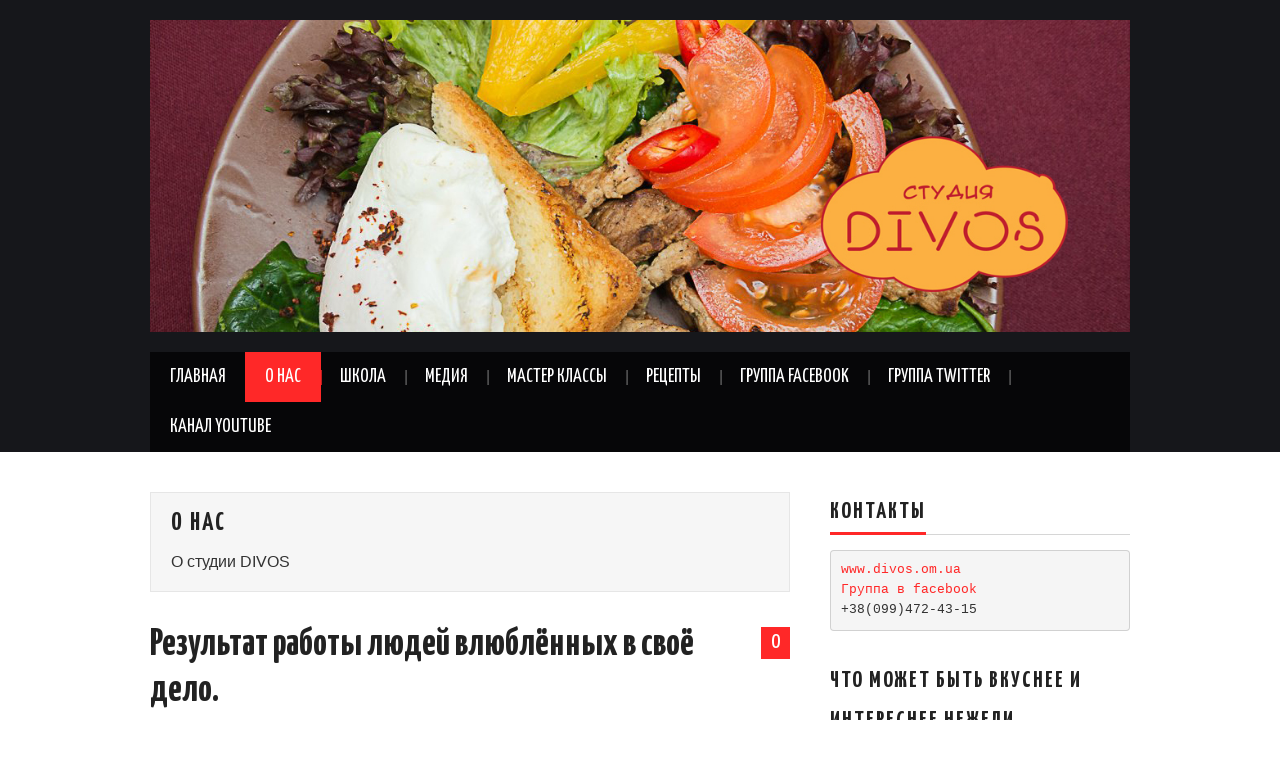

--- FILE ---
content_type: text/html; charset=UTF-8
request_url: https://divos.om.ua/category/%D0%BE-%D0%BD%D0%B0%D1%81/
body_size: 16618
content:
<!DOCTYPE html>
<html lang="ru-RU">
<head>

<meta charset="UTF-8">
<meta name="viewport" content="width=device-width">

<link rel="profile" href="http://gmpg.org/xfn/11">
<link rel="pingback" href="https://divos.om.ua/xmlrpc.php">

	<title>О нас &#8212; DIVOS</title>
<meta name='robots' content='max-image-preview:large' />
<link rel='dns-prefetch' href='//secure.gravatar.com' />
<link rel='dns-prefetch' href='//fonts.googleapis.com' />
<link rel='dns-prefetch' href='//v0.wordpress.com' />
<link rel='dns-prefetch' href='//widgets.wp.com' />
<link rel='dns-prefetch' href='//s0.wp.com' />
<link rel='dns-prefetch' href='//0.gravatar.com' />
<link rel='dns-prefetch' href='//1.gravatar.com' />
<link rel='dns-prefetch' href='//2.gravatar.com' />
<link rel='dns-prefetch' href='//i0.wp.com' />
<link rel="alternate" type="application/rss+xml" title="DIVOS &raquo; Лента" href="https://divos.om.ua/feed/" />
<link rel="alternate" type="application/rss+xml" title="DIVOS &raquo; Лента комментариев" href="https://divos.om.ua/comments/feed/" />
<link rel="alternate" type="application/rss+xml" title="DIVOS &raquo; Лента рубрики О нас" href="https://divos.om.ua/category/%d0%be-%d0%bd%d0%b0%d1%81/feed/" />
<script type="text/javascript">
window._wpemojiSettings = {"baseUrl":"https:\/\/s.w.org\/images\/core\/emoji\/14.0.0\/72x72\/","ext":".png","svgUrl":"https:\/\/s.w.org\/images\/core\/emoji\/14.0.0\/svg\/","svgExt":".svg","source":{"concatemoji":"https:\/\/divos.om.ua\/wp-includes\/js\/wp-emoji-release.min.js?ver=6.2.8"}};
/*! This file is auto-generated */
!function(e,a,t){var n,r,o,i=a.createElement("canvas"),p=i.getContext&&i.getContext("2d");function s(e,t){p.clearRect(0,0,i.width,i.height),p.fillText(e,0,0);e=i.toDataURL();return p.clearRect(0,0,i.width,i.height),p.fillText(t,0,0),e===i.toDataURL()}function c(e){var t=a.createElement("script");t.src=e,t.defer=t.type="text/javascript",a.getElementsByTagName("head")[0].appendChild(t)}for(o=Array("flag","emoji"),t.supports={everything:!0,everythingExceptFlag:!0},r=0;r<o.length;r++)t.supports[o[r]]=function(e){if(p&&p.fillText)switch(p.textBaseline="top",p.font="600 32px Arial",e){case"flag":return s("\ud83c\udff3\ufe0f\u200d\u26a7\ufe0f","\ud83c\udff3\ufe0f\u200b\u26a7\ufe0f")?!1:!s("\ud83c\uddfa\ud83c\uddf3","\ud83c\uddfa\u200b\ud83c\uddf3")&&!s("\ud83c\udff4\udb40\udc67\udb40\udc62\udb40\udc65\udb40\udc6e\udb40\udc67\udb40\udc7f","\ud83c\udff4\u200b\udb40\udc67\u200b\udb40\udc62\u200b\udb40\udc65\u200b\udb40\udc6e\u200b\udb40\udc67\u200b\udb40\udc7f");case"emoji":return!s("\ud83e\udef1\ud83c\udffb\u200d\ud83e\udef2\ud83c\udfff","\ud83e\udef1\ud83c\udffb\u200b\ud83e\udef2\ud83c\udfff")}return!1}(o[r]),t.supports.everything=t.supports.everything&&t.supports[o[r]],"flag"!==o[r]&&(t.supports.everythingExceptFlag=t.supports.everythingExceptFlag&&t.supports[o[r]]);t.supports.everythingExceptFlag=t.supports.everythingExceptFlag&&!t.supports.flag,t.DOMReady=!1,t.readyCallback=function(){t.DOMReady=!0},t.supports.everything||(n=function(){t.readyCallback()},a.addEventListener?(a.addEventListener("DOMContentLoaded",n,!1),e.addEventListener("load",n,!1)):(e.attachEvent("onload",n),a.attachEvent("onreadystatechange",function(){"complete"===a.readyState&&t.readyCallback()})),(e=t.source||{}).concatemoji?c(e.concatemoji):e.wpemoji&&e.twemoji&&(c(e.twemoji),c(e.wpemoji)))}(window,document,window._wpemojiSettings);
</script>
<style type="text/css">
img.wp-smiley,
img.emoji {
	display: inline !important;
	border: none !important;
	box-shadow: none !important;
	height: 1em !important;
	width: 1em !important;
	margin: 0 0.07em !important;
	vertical-align: -0.1em !important;
	background: none !important;
	padding: 0 !important;
}
</style>
	<link rel='stylesheet' id='wp-block-library-css' href='https://divos.om.ua/wp-includes/css/dist/block-library/style.min.css?ver=6.2.8' type='text/css' media='all' />
<style id='wp-block-library-inline-css' type='text/css'>
.has-text-align-justify{text-align:justify;}
</style>
<link rel='stylesheet' id='mediaelement-css' href='https://divos.om.ua/wp-includes/js/mediaelement/mediaelementplayer-legacy.min.css?ver=4.2.17' type='text/css' media='all' />
<link rel='stylesheet' id='wp-mediaelement-css' href='https://divos.om.ua/wp-includes/js/mediaelement/wp-mediaelement.min.css?ver=6.2.8' type='text/css' media='all' />
<link rel='stylesheet' id='classic-theme-styles-css' href='https://divos.om.ua/wp-includes/css/classic-themes.min.css?ver=6.2.8' type='text/css' media='all' />
<style id='global-styles-inline-css' type='text/css'>
body{--wp--preset--color--black: #000000;--wp--preset--color--cyan-bluish-gray: #abb8c3;--wp--preset--color--white: #ffffff;--wp--preset--color--pale-pink: #f78da7;--wp--preset--color--vivid-red: #cf2e2e;--wp--preset--color--luminous-vivid-orange: #ff6900;--wp--preset--color--luminous-vivid-amber: #fcb900;--wp--preset--color--light-green-cyan: #7bdcb5;--wp--preset--color--vivid-green-cyan: #00d084;--wp--preset--color--pale-cyan-blue: #8ed1fc;--wp--preset--color--vivid-cyan-blue: #0693e3;--wp--preset--color--vivid-purple: #9b51e0;--wp--preset--gradient--vivid-cyan-blue-to-vivid-purple: linear-gradient(135deg,rgba(6,147,227,1) 0%,rgb(155,81,224) 100%);--wp--preset--gradient--light-green-cyan-to-vivid-green-cyan: linear-gradient(135deg,rgb(122,220,180) 0%,rgb(0,208,130) 100%);--wp--preset--gradient--luminous-vivid-amber-to-luminous-vivid-orange: linear-gradient(135deg,rgba(252,185,0,1) 0%,rgba(255,105,0,1) 100%);--wp--preset--gradient--luminous-vivid-orange-to-vivid-red: linear-gradient(135deg,rgba(255,105,0,1) 0%,rgb(207,46,46) 100%);--wp--preset--gradient--very-light-gray-to-cyan-bluish-gray: linear-gradient(135deg,rgb(238,238,238) 0%,rgb(169,184,195) 100%);--wp--preset--gradient--cool-to-warm-spectrum: linear-gradient(135deg,rgb(74,234,220) 0%,rgb(151,120,209) 20%,rgb(207,42,186) 40%,rgb(238,44,130) 60%,rgb(251,105,98) 80%,rgb(254,248,76) 100%);--wp--preset--gradient--blush-light-purple: linear-gradient(135deg,rgb(255,206,236) 0%,rgb(152,150,240) 100%);--wp--preset--gradient--blush-bordeaux: linear-gradient(135deg,rgb(254,205,165) 0%,rgb(254,45,45) 50%,rgb(107,0,62) 100%);--wp--preset--gradient--luminous-dusk: linear-gradient(135deg,rgb(255,203,112) 0%,rgb(199,81,192) 50%,rgb(65,88,208) 100%);--wp--preset--gradient--pale-ocean: linear-gradient(135deg,rgb(255,245,203) 0%,rgb(182,227,212) 50%,rgb(51,167,181) 100%);--wp--preset--gradient--electric-grass: linear-gradient(135deg,rgb(202,248,128) 0%,rgb(113,206,126) 100%);--wp--preset--gradient--midnight: linear-gradient(135deg,rgb(2,3,129) 0%,rgb(40,116,252) 100%);--wp--preset--duotone--dark-grayscale: url('#wp-duotone-dark-grayscale');--wp--preset--duotone--grayscale: url('#wp-duotone-grayscale');--wp--preset--duotone--purple-yellow: url('#wp-duotone-purple-yellow');--wp--preset--duotone--blue-red: url('#wp-duotone-blue-red');--wp--preset--duotone--midnight: url('#wp-duotone-midnight');--wp--preset--duotone--magenta-yellow: url('#wp-duotone-magenta-yellow');--wp--preset--duotone--purple-green: url('#wp-duotone-purple-green');--wp--preset--duotone--blue-orange: url('#wp-duotone-blue-orange');--wp--preset--font-size--small: 13px;--wp--preset--font-size--medium: 20px;--wp--preset--font-size--large: 36px;--wp--preset--font-size--x-large: 42px;--wp--preset--spacing--20: 0.44rem;--wp--preset--spacing--30: 0.67rem;--wp--preset--spacing--40: 1rem;--wp--preset--spacing--50: 1.5rem;--wp--preset--spacing--60: 2.25rem;--wp--preset--spacing--70: 3.38rem;--wp--preset--spacing--80: 5.06rem;--wp--preset--shadow--natural: 6px 6px 9px rgba(0, 0, 0, 0.2);--wp--preset--shadow--deep: 12px 12px 50px rgba(0, 0, 0, 0.4);--wp--preset--shadow--sharp: 6px 6px 0px rgba(0, 0, 0, 0.2);--wp--preset--shadow--outlined: 6px 6px 0px -3px rgba(255, 255, 255, 1), 6px 6px rgba(0, 0, 0, 1);--wp--preset--shadow--crisp: 6px 6px 0px rgba(0, 0, 0, 1);}:where(.is-layout-flex){gap: 0.5em;}body .is-layout-flow > .alignleft{float: left;margin-inline-start: 0;margin-inline-end: 2em;}body .is-layout-flow > .alignright{float: right;margin-inline-start: 2em;margin-inline-end: 0;}body .is-layout-flow > .aligncenter{margin-left: auto !important;margin-right: auto !important;}body .is-layout-constrained > .alignleft{float: left;margin-inline-start: 0;margin-inline-end: 2em;}body .is-layout-constrained > .alignright{float: right;margin-inline-start: 2em;margin-inline-end: 0;}body .is-layout-constrained > .aligncenter{margin-left: auto !important;margin-right: auto !important;}body .is-layout-constrained > :where(:not(.alignleft):not(.alignright):not(.alignfull)){max-width: var(--wp--style--global--content-size);margin-left: auto !important;margin-right: auto !important;}body .is-layout-constrained > .alignwide{max-width: var(--wp--style--global--wide-size);}body .is-layout-flex{display: flex;}body .is-layout-flex{flex-wrap: wrap;align-items: center;}body .is-layout-flex > *{margin: 0;}:where(.wp-block-columns.is-layout-flex){gap: 2em;}.has-black-color{color: var(--wp--preset--color--black) !important;}.has-cyan-bluish-gray-color{color: var(--wp--preset--color--cyan-bluish-gray) !important;}.has-white-color{color: var(--wp--preset--color--white) !important;}.has-pale-pink-color{color: var(--wp--preset--color--pale-pink) !important;}.has-vivid-red-color{color: var(--wp--preset--color--vivid-red) !important;}.has-luminous-vivid-orange-color{color: var(--wp--preset--color--luminous-vivid-orange) !important;}.has-luminous-vivid-amber-color{color: var(--wp--preset--color--luminous-vivid-amber) !important;}.has-light-green-cyan-color{color: var(--wp--preset--color--light-green-cyan) !important;}.has-vivid-green-cyan-color{color: var(--wp--preset--color--vivid-green-cyan) !important;}.has-pale-cyan-blue-color{color: var(--wp--preset--color--pale-cyan-blue) !important;}.has-vivid-cyan-blue-color{color: var(--wp--preset--color--vivid-cyan-blue) !important;}.has-vivid-purple-color{color: var(--wp--preset--color--vivid-purple) !important;}.has-black-background-color{background-color: var(--wp--preset--color--black) !important;}.has-cyan-bluish-gray-background-color{background-color: var(--wp--preset--color--cyan-bluish-gray) !important;}.has-white-background-color{background-color: var(--wp--preset--color--white) !important;}.has-pale-pink-background-color{background-color: var(--wp--preset--color--pale-pink) !important;}.has-vivid-red-background-color{background-color: var(--wp--preset--color--vivid-red) !important;}.has-luminous-vivid-orange-background-color{background-color: var(--wp--preset--color--luminous-vivid-orange) !important;}.has-luminous-vivid-amber-background-color{background-color: var(--wp--preset--color--luminous-vivid-amber) !important;}.has-light-green-cyan-background-color{background-color: var(--wp--preset--color--light-green-cyan) !important;}.has-vivid-green-cyan-background-color{background-color: var(--wp--preset--color--vivid-green-cyan) !important;}.has-pale-cyan-blue-background-color{background-color: var(--wp--preset--color--pale-cyan-blue) !important;}.has-vivid-cyan-blue-background-color{background-color: var(--wp--preset--color--vivid-cyan-blue) !important;}.has-vivid-purple-background-color{background-color: var(--wp--preset--color--vivid-purple) !important;}.has-black-border-color{border-color: var(--wp--preset--color--black) !important;}.has-cyan-bluish-gray-border-color{border-color: var(--wp--preset--color--cyan-bluish-gray) !important;}.has-white-border-color{border-color: var(--wp--preset--color--white) !important;}.has-pale-pink-border-color{border-color: var(--wp--preset--color--pale-pink) !important;}.has-vivid-red-border-color{border-color: var(--wp--preset--color--vivid-red) !important;}.has-luminous-vivid-orange-border-color{border-color: var(--wp--preset--color--luminous-vivid-orange) !important;}.has-luminous-vivid-amber-border-color{border-color: var(--wp--preset--color--luminous-vivid-amber) !important;}.has-light-green-cyan-border-color{border-color: var(--wp--preset--color--light-green-cyan) !important;}.has-vivid-green-cyan-border-color{border-color: var(--wp--preset--color--vivid-green-cyan) !important;}.has-pale-cyan-blue-border-color{border-color: var(--wp--preset--color--pale-cyan-blue) !important;}.has-vivid-cyan-blue-border-color{border-color: var(--wp--preset--color--vivid-cyan-blue) !important;}.has-vivid-purple-border-color{border-color: var(--wp--preset--color--vivid-purple) !important;}.has-vivid-cyan-blue-to-vivid-purple-gradient-background{background: var(--wp--preset--gradient--vivid-cyan-blue-to-vivid-purple) !important;}.has-light-green-cyan-to-vivid-green-cyan-gradient-background{background: var(--wp--preset--gradient--light-green-cyan-to-vivid-green-cyan) !important;}.has-luminous-vivid-amber-to-luminous-vivid-orange-gradient-background{background: var(--wp--preset--gradient--luminous-vivid-amber-to-luminous-vivid-orange) !important;}.has-luminous-vivid-orange-to-vivid-red-gradient-background{background: var(--wp--preset--gradient--luminous-vivid-orange-to-vivid-red) !important;}.has-very-light-gray-to-cyan-bluish-gray-gradient-background{background: var(--wp--preset--gradient--very-light-gray-to-cyan-bluish-gray) !important;}.has-cool-to-warm-spectrum-gradient-background{background: var(--wp--preset--gradient--cool-to-warm-spectrum) !important;}.has-blush-light-purple-gradient-background{background: var(--wp--preset--gradient--blush-light-purple) !important;}.has-blush-bordeaux-gradient-background{background: var(--wp--preset--gradient--blush-bordeaux) !important;}.has-luminous-dusk-gradient-background{background: var(--wp--preset--gradient--luminous-dusk) !important;}.has-pale-ocean-gradient-background{background: var(--wp--preset--gradient--pale-ocean) !important;}.has-electric-grass-gradient-background{background: var(--wp--preset--gradient--electric-grass) !important;}.has-midnight-gradient-background{background: var(--wp--preset--gradient--midnight) !important;}.has-small-font-size{font-size: var(--wp--preset--font-size--small) !important;}.has-medium-font-size{font-size: var(--wp--preset--font-size--medium) !important;}.has-large-font-size{font-size: var(--wp--preset--font-size--large) !important;}.has-x-large-font-size{font-size: var(--wp--preset--font-size--x-large) !important;}
.wp-block-navigation a:where(:not(.wp-element-button)){color: inherit;}
:where(.wp-block-columns.is-layout-flex){gap: 2em;}
.wp-block-pullquote{font-size: 1.5em;line-height: 1.6;}
</style>
<link rel='stylesheet' id='athemes-headings-fonts-css' href='//fonts.googleapis.com/css?family=Yanone+Kaffeesatz%3A200%2C300%2C400%2C700&#038;ver=6.2.8' type='text/css' media='all' />
<link rel='stylesheet' id='athemes-glyphs-css' href='https://divos.om.ua/wp-content/themes/hiero/css/athemes-glyphs.css?ver=6.2.8' type='text/css' media='all' />
<link rel='stylesheet' id='athemes-bootstrap-css' href='https://divos.om.ua/wp-content/themes/hiero/css/bootstrap.min.css?ver=6.2.8' type='text/css' media='all' />
<link rel='stylesheet' id='athemes-style-css' href='https://divos.om.ua/wp-content/themes/hiero/style.css?ver=6.2.8' type='text/css' media='all' />
<style id='athemes-style-inline-css' type='text/css'>
a, #main-navigation .sf-menu > ul > li:hover:after, #main-navigation .sf-menu > ul > li.sfHover:after, #main-navigation .sf-menu > ul > li.current_page_item:after, #main-navigation .sf-menu > ul > li.current-menu-item:after, .entry-title a:hover, .comment-list li.comment .comment-author .fn a:hover, .comment-list li.comment .reply a, .widget li a:hover, .site-extra .widget li a:hover, .site-extra .widget_athemes_social_icons li a:hover [class^="ico-"]:before, .site-footer a:hover { color: ; }
button:hover, a.button:hover, input[type="button"]:hover, .widget-title span, input[type="reset"]:hover, input[type="submit"]:hover { border-color: ; }
button:hover, a.button:hover, .widget_athemes_social_icons li a:hover [class^="ico-"]:before, input[type="button"]:hover, .widget_athemes_tabs .widget-tab-nav li.active a, input[type="reset"]:hover, .comments-link a, .site-content [class*="navigation"] a:hover, input[type="submit"]:hover, #main-navigation li:hover ul, #main-navigation li.sfHover ul, #main-navigation li a:hover, #main-navigation li.sfHover > a, #main-navigation li.current_page_item > a, #main-navigation li.current-menu-item > a, #main-navigation li.current-menu-parent > a, #main-navigation li.current-page-parent > a, #main-navigation li.current-page-ancestor > a, #main-navigation li.current_page_ancestor > a { background: ; }
.site-title a { color: ; }
.site-description { color: ; }
.entry-title, .entry-title a { color: ; }
body { color: ; }

</style>
<link rel='stylesheet' id='jetpack_css-css' href='https://divos.om.ua/wp-content/plugins/jetpack/css/jetpack.css?ver=11.4.2' type='text/css' media='all' />
<script type='text/javascript' src='https://divos.om.ua/wp-includes/js/jquery/jquery.min.js?ver=3.6.4' id='jquery-core-js'></script>
<script type='text/javascript' src='https://divos.om.ua/wp-includes/js/jquery/jquery-migrate.min.js?ver=3.4.0' id='jquery-migrate-js'></script>
<script type='text/javascript' src='https://divos.om.ua/wp-content/themes/hiero/js/bootstrap.min.js?ver=6.2.8' id='athemes-bootstrap-js-js'></script>
<script type='text/javascript' src='https://divos.om.ua/wp-content/themes/hiero/js/superfish.js?ver=6.2.8' id='athemes-superfish-js'></script>
<script type='text/javascript' src='https://divos.om.ua/wp-content/themes/hiero/js/supersubs.js?ver=6.2.8' id='athemes-supersubs-js'></script>
<script type='text/javascript' src='https://divos.om.ua/wp-content/themes/hiero/js/settings.js?ver=6.2.8' id='athemes-settings-js'></script>
<link rel="https://api.w.org/" href="https://divos.om.ua/wp-json/" /><link rel="alternate" type="application/json" href="https://divos.om.ua/wp-json/wp/v2/categories/7" /><link rel="EditURI" type="application/rsd+xml" title="RSD" href="https://divos.om.ua/xmlrpc.php?rsd" />
<link rel="wlwmanifest" type="application/wlwmanifest+xml" href="https://divos.om.ua/wp-includes/wlwmanifest.xml" />
<meta name="generator" content="WordPress 6.2.8" />
<style>img#wpstats{display:none}</style>
	<!--[if lt IE 9]>
<script src="https://divos.om.ua/wp-content/themes/hiero/js/html5shiv.js"></script>
<![endif]-->

<!-- Jetpack Open Graph Tags -->
<meta property="og:type" content="website" />
<meta property="og:title" content="О нас &#8212; DIVOS" />
<meta property="og:url" content="https://divos.om.ua/category/%d0%be-%d0%bd%d0%b0%d1%81/" />
<meta property="og:description" content="О студии DIVOS" />
<meta property="og:site_name" content="DIVOS" />
<meta property="og:image" content="https://i0.wp.com/divos.om.ua/wp-content/uploads/2017/11/cropped-22228280_1628183680578493_8870217974567228845_n-1.jpg?fit=512%2C512&#038;ssl=1" />
<meta property="og:image:width" content="512" />
<meta property="og:image:height" content="512" />
<meta property="og:image:alt" content="" />
<meta property="og:locale" content="ru_RU" />

<!-- End Jetpack Open Graph Tags -->
<link rel="icon" href="https://i0.wp.com/divos.om.ua/wp-content/uploads/2017/11/cropped-22228280_1628183680578493_8870217974567228845_n-1.jpg?fit=32%2C32&#038;ssl=1" sizes="32x32" />
<link rel="icon" href="https://i0.wp.com/divos.om.ua/wp-content/uploads/2017/11/cropped-22228280_1628183680578493_8870217974567228845_n-1.jpg?fit=192%2C192&#038;ssl=1" sizes="192x192" />
<link rel="apple-touch-icon" href="https://i0.wp.com/divos.om.ua/wp-content/uploads/2017/11/cropped-22228280_1628183680578493_8870217974567228845_n-1.jpg?fit=180%2C180&#038;ssl=1" />
<meta name="msapplication-TileImage" content="https://i0.wp.com/divos.om.ua/wp-content/uploads/2017/11/cropped-22228280_1628183680578493_8870217974567228845_n-1.jpg?fit=270%2C270&#038;ssl=1" />
</head>

<body class="archive category category-7">
	<svg xmlns="http://www.w3.org/2000/svg" viewBox="0 0 0 0" width="0" height="0" focusable="false" role="none" style="visibility: hidden; position: absolute; left: -9999px; overflow: hidden;" ><defs><filter id="wp-duotone-dark-grayscale"><feColorMatrix color-interpolation-filters="sRGB" type="matrix" values=" .299 .587 .114 0 0 .299 .587 .114 0 0 .299 .587 .114 0 0 .299 .587 .114 0 0 " /><feComponentTransfer color-interpolation-filters="sRGB" ><feFuncR type="table" tableValues="0 0.49803921568627" /><feFuncG type="table" tableValues="0 0.49803921568627" /><feFuncB type="table" tableValues="0 0.49803921568627" /><feFuncA type="table" tableValues="1 1" /></feComponentTransfer><feComposite in2="SourceGraphic" operator="in" /></filter></defs></svg><svg xmlns="http://www.w3.org/2000/svg" viewBox="0 0 0 0" width="0" height="0" focusable="false" role="none" style="visibility: hidden; position: absolute; left: -9999px; overflow: hidden;" ><defs><filter id="wp-duotone-grayscale"><feColorMatrix color-interpolation-filters="sRGB" type="matrix" values=" .299 .587 .114 0 0 .299 .587 .114 0 0 .299 .587 .114 0 0 .299 .587 .114 0 0 " /><feComponentTransfer color-interpolation-filters="sRGB" ><feFuncR type="table" tableValues="0 1" /><feFuncG type="table" tableValues="0 1" /><feFuncB type="table" tableValues="0 1" /><feFuncA type="table" tableValues="1 1" /></feComponentTransfer><feComposite in2="SourceGraphic" operator="in" /></filter></defs></svg><svg xmlns="http://www.w3.org/2000/svg" viewBox="0 0 0 0" width="0" height="0" focusable="false" role="none" style="visibility: hidden; position: absolute; left: -9999px; overflow: hidden;" ><defs><filter id="wp-duotone-purple-yellow"><feColorMatrix color-interpolation-filters="sRGB" type="matrix" values=" .299 .587 .114 0 0 .299 .587 .114 0 0 .299 .587 .114 0 0 .299 .587 .114 0 0 " /><feComponentTransfer color-interpolation-filters="sRGB" ><feFuncR type="table" tableValues="0.54901960784314 0.98823529411765" /><feFuncG type="table" tableValues="0 1" /><feFuncB type="table" tableValues="0.71764705882353 0.25490196078431" /><feFuncA type="table" tableValues="1 1" /></feComponentTransfer><feComposite in2="SourceGraphic" operator="in" /></filter></defs></svg><svg xmlns="http://www.w3.org/2000/svg" viewBox="0 0 0 0" width="0" height="0" focusable="false" role="none" style="visibility: hidden; position: absolute; left: -9999px; overflow: hidden;" ><defs><filter id="wp-duotone-blue-red"><feColorMatrix color-interpolation-filters="sRGB" type="matrix" values=" .299 .587 .114 0 0 .299 .587 .114 0 0 .299 .587 .114 0 0 .299 .587 .114 0 0 " /><feComponentTransfer color-interpolation-filters="sRGB" ><feFuncR type="table" tableValues="0 1" /><feFuncG type="table" tableValues="0 0.27843137254902" /><feFuncB type="table" tableValues="0.5921568627451 0.27843137254902" /><feFuncA type="table" tableValues="1 1" /></feComponentTransfer><feComposite in2="SourceGraphic" operator="in" /></filter></defs></svg><svg xmlns="http://www.w3.org/2000/svg" viewBox="0 0 0 0" width="0" height="0" focusable="false" role="none" style="visibility: hidden; position: absolute; left: -9999px; overflow: hidden;" ><defs><filter id="wp-duotone-midnight"><feColorMatrix color-interpolation-filters="sRGB" type="matrix" values=" .299 .587 .114 0 0 .299 .587 .114 0 0 .299 .587 .114 0 0 .299 .587 .114 0 0 " /><feComponentTransfer color-interpolation-filters="sRGB" ><feFuncR type="table" tableValues="0 0" /><feFuncG type="table" tableValues="0 0.64705882352941" /><feFuncB type="table" tableValues="0 1" /><feFuncA type="table" tableValues="1 1" /></feComponentTransfer><feComposite in2="SourceGraphic" operator="in" /></filter></defs></svg><svg xmlns="http://www.w3.org/2000/svg" viewBox="0 0 0 0" width="0" height="0" focusable="false" role="none" style="visibility: hidden; position: absolute; left: -9999px; overflow: hidden;" ><defs><filter id="wp-duotone-magenta-yellow"><feColorMatrix color-interpolation-filters="sRGB" type="matrix" values=" .299 .587 .114 0 0 .299 .587 .114 0 0 .299 .587 .114 0 0 .299 .587 .114 0 0 " /><feComponentTransfer color-interpolation-filters="sRGB" ><feFuncR type="table" tableValues="0.78039215686275 1" /><feFuncG type="table" tableValues="0 0.94901960784314" /><feFuncB type="table" tableValues="0.35294117647059 0.47058823529412" /><feFuncA type="table" tableValues="1 1" /></feComponentTransfer><feComposite in2="SourceGraphic" operator="in" /></filter></defs></svg><svg xmlns="http://www.w3.org/2000/svg" viewBox="0 0 0 0" width="0" height="0" focusable="false" role="none" style="visibility: hidden; position: absolute; left: -9999px; overflow: hidden;" ><defs><filter id="wp-duotone-purple-green"><feColorMatrix color-interpolation-filters="sRGB" type="matrix" values=" .299 .587 .114 0 0 .299 .587 .114 0 0 .299 .587 .114 0 0 .299 .587 .114 0 0 " /><feComponentTransfer color-interpolation-filters="sRGB" ><feFuncR type="table" tableValues="0.65098039215686 0.40392156862745" /><feFuncG type="table" tableValues="0 1" /><feFuncB type="table" tableValues="0.44705882352941 0.4" /><feFuncA type="table" tableValues="1 1" /></feComponentTransfer><feComposite in2="SourceGraphic" operator="in" /></filter></defs></svg><svg xmlns="http://www.w3.org/2000/svg" viewBox="0 0 0 0" width="0" height="0" focusable="false" role="none" style="visibility: hidden; position: absolute; left: -9999px; overflow: hidden;" ><defs><filter id="wp-duotone-blue-orange"><feColorMatrix color-interpolation-filters="sRGB" type="matrix" values=" .299 .587 .114 0 0 .299 .587 .114 0 0 .299 .587 .114 0 0 .299 .587 .114 0 0 " /><feComponentTransfer color-interpolation-filters="sRGB" ><feFuncR type="table" tableValues="0.098039215686275 1" /><feFuncG type="table" tableValues="0 0.66274509803922" /><feFuncB type="table" tableValues="0.84705882352941 0.41960784313725" /><feFuncA type="table" tableValues="1 1" /></feComponentTransfer><feComposite in2="SourceGraphic" operator="in" /></filter></defs></svg>	<header id="masthead" class="site-header" role="banner">
		<div class="clearfix container">
			<div class="site-branding">
									<a href="https://divos.om.ua/" title="DIVOS"><img src="http://divos.om.ua/wp-content/uploads/2018/02/24454444.jpg" alt="DIVOS" /></a>
							<!-- .site-branding --></div>

						
			<nav id="main-navigation" class="main-navigation" role="navigation">
				<a href="#main-navigation" class="nav-open">Menu</a>
				<a href="#" class="nav-close">Close</a>
				<div class="clearfix sf-menu"><ul id="menu-%d0%b2%d0%b5%d1%80%d1%85%d0%bd%d0%b5%d0%b5-%d0%bc%d0%b5%d0%bd%d1%8e" class="menu"><li id="menu-item-20" class="menu-item menu-item-type-custom menu-item-object-custom menu-item-home menu-item-20"><a href="http://divos.om.ua/">Главная</a></li>
<li id="menu-item-167" class="menu-item menu-item-type-taxonomy menu-item-object-category current-menu-item menu-item-has-children menu-item-167"><a href="https://divos.om.ua/category/%d0%be-%d0%bd%d0%b0%d1%81/" aria-current="page">О нас</a>
<ul class="sub-menu">
	<li id="menu-item-21" class="menu-item menu-item-type-post_type menu-item-object-page menu-item-21"><a href="https://divos.om.ua/%d0%be-%d0%bd%d0%b0%d1%81/">Команда DIVOS</a></li>
	<li id="menu-item-464" class="menu-item menu-item-type-taxonomy menu-item-object-category menu-item-464"><a href="https://divos.om.ua/category/%d0%bc%d1%8b-%d0%b8-%d1%8d%d0%bd%d0%b5%d1%80%d0%b3%d0%be%d0%b4%d0%b0%d1%80/">Мы и Энергодар</a></li>
	<li id="menu-item-182" class="menu-item menu-item-type-taxonomy menu-item-object-category menu-item-182"><a href="https://divos.om.ua/category/%d0%be-%d0%bd%d0%b0%d1%81/%d1%81%d1%8a%d1%91%d0%bc%d0%be%d1%87%d0%bd%d0%b0%d1%8f/">Съёмочная группа</a></li>
	<li id="menu-item-447" class="menu-item menu-item-type-taxonomy menu-item-object-category menu-item-447"><a href="https://divos.om.ua/category/%d0%bf%d0%b0%d1%80%d1%82%d0%bd%d1%91%d1%80%d1%8b/">Партнёры</a></li>
</ul>
</li>
<li id="menu-item-166" class="menu-item menu-item-type-taxonomy menu-item-object-category menu-item-has-children menu-item-166"><a href="https://divos.om.ua/category/%d1%88%d0%ba%d0%be%d0%bb%d0%b0/">Школа</a>
<ul class="sub-menu">
	<li id="menu-item-946" class="menu-item menu-item-type-taxonomy menu-item-object-category menu-item-946"><a href="https://divos.om.ua/category/%d1%88%d0%ba%d0%be%d0%bb%d0%b0/%d1%88%d0%ba%d0%be%d0%bb%d0%b0-2018-2019/">Школа 2018-2019</a></li>
	<li id="menu-item-1731" class="menu-item menu-item-type-taxonomy menu-item-object-category menu-item-1731"><a href="https://divos.om.ua/category/%d1%88%d0%ba%d0%be%d0%bb%d0%b0/%d1%88%d0%ba%d0%be%d0%bb%d0%b0-2019-2020/">Школа 2019-2020</a></li>
</ul>
</li>
<li id="menu-item-169" class="menu-item menu-item-type-taxonomy menu-item-object-category menu-item-has-children menu-item-169"><a href="https://divos.om.ua/category/%d0%bc%d0%b5%d0%b4%d0%b8%d1%8f/">Медия</a>
<ul class="sub-menu">
	<li id="menu-item-174" class="menu-item menu-item-type-taxonomy menu-item-object-category menu-item-174"><a href="https://divos.om.ua/category/%d0%b2%d0%b8%d0%b4%d0%b5%d0%be-%d0%b1%d0%bb%d0%be%d0%b3/">Видео Блог</a></li>
	<li id="menu-item-171" class="menu-item menu-item-type-taxonomy menu-item-object-category menu-item-171"><a href="https://divos.om.ua/category/%d1%81%d1%8e%d0%b6%d0%b5%d1%82%d1%8b-%d0%bf%d1%80%d0%be-divos/">Сюжеты про DIVOS</a></li>
	<li id="menu-item-230" class="menu-item menu-item-type-taxonomy menu-item-object-category menu-item-230"><a href="https://divos.om.ua/category/%d0%bc%d0%b5%d0%b4%d0%b8%d1%8f/%d0%bf%d1%80%d0%b5%d1%81%d1%81%d0%b0/">Пресса</a></li>
	<li id="menu-item-173" class="menu-item menu-item-type-taxonomy menu-item-object-category menu-item-173"><a href="https://divos.om.ua/category/%d1%84%d0%be%d1%82%d0%be%d0%b3%d0%b0%d0%bb%d0%b5%d1%80%d0%b5%d1%8f/">Фотогалерея</a></li>
	<li id="menu-item-172" class="menu-item menu-item-type-taxonomy menu-item-object-category menu-item-has-children menu-item-172"><a href="https://divos.om.ua/category/%d1%82%d0%b2-%d0%bf%d1%80%d0%be%d0%b3%d1%80%d0%b0%d0%bc%d0%bc%d1%8b-%d1%88%d0%be%d1%83/">ТВ-программы, ШОУ</a>
	<ul class="sub-menu">
		<li id="menu-item-851" class="menu-item menu-item-type-taxonomy menu-item-object-category menu-item-851"><a href="https://divos.om.ua/category/%d1%82%d0%b2-%d0%bf%d1%80%d0%be%d0%b3%d1%80%d0%b0%d0%bc%d0%bc%d1%8b-%d1%88%d0%be%d1%83/%d0%b2%d0%ba%d1%83%d1%81%d0%bd%d0%b0%d1%8f-%d1%81%d1%82%d1%80%d0%b0%d0%bd%d0%b0/">ВКУСНАЯ СТРАНА</a></li>
		<li id="menu-item-204" class="menu-item menu-item-type-taxonomy menu-item-object-category menu-item-204"><a href="https://divos.om.ua/category/%d0%bc%d0%b0%d1%81%d1%82%d0%b5%d1%80-%d1%88%d0%b5%d1%84/">МастерШеф Дети &#8212; Сезон 1</a></li>
	</ul>
</li>
</ul>
</li>
<li id="menu-item-168" class="menu-item menu-item-type-taxonomy menu-item-object-category menu-item-168"><a href="https://divos.om.ua/category/%d0%bc%d0%b0%d1%81%d1%82%d0%b5%d1%80-%d0%ba%d0%bb%d0%b0%d1%81%d1%81%d1%8b/">Мастер классы</a></li>
<li id="menu-item-170" class="menu-item menu-item-type-taxonomy menu-item-object-category menu-item-170"><a href="https://divos.om.ua/category/%d1%80%d0%b5%d1%86%d0%b5%d0%bf%d1%82%d1%8b/">Рецепты</a></li>
<li id="menu-item-158" class="menu-item menu-item-type-custom menu-item-object-custom menu-item-158"><a href="https://www.facebook.com/groups/mkdivos/">Группа Facebook</a></li>
<li id="menu-item-974" class="menu-item menu-item-type-custom menu-item-object-custom menu-item-974"><a href="https://twitter.com/DivosStudio">Группа Twitter</a></li>
<li id="menu-item-975" class="menu-item menu-item-type-custom menu-item-object-custom menu-item-975"><a href="https://www.youtube.com/channel/UCPCRK0obBJQFUj7rbrxD-GA?view_as=subscriber">Канал YouTube</a></li>
</ul></div>			<!-- #main-navigation --></nav>
		</div>
	<!-- #masthead --></header>

	<div id="main" class="site-main">
		<div class="clearfix container">

	<section id="primary" class="content-area">
		<div id="content" class="site-content" role="main">

		
			<header class="page-header">
				<h1 class="page-title">
					О нас				</h1>
				<div class="taxonomy-description"><p>О студии DIVOS</p>
</div>			<!-- .page-header --></header>

						
				
<article id="post-1621" class="clearfix post-1621 post type-post status-publish format-standard has-post-thumbnail hentry category-7 category-12">
	<header class="clearfix entry-header">
				<span class="comments-link"> <a href="https://divos.om.ua/2019/04/24/%d1%80%d0%b5%d0%b7%d1%83%d0%bb%d1%8c%d1%82%d0%b0%d1%82-%d1%80%d0%b0%d0%b1%d0%be%d1%82%d1%8b-%d0%bb%d1%8e%d0%b4%d0%b5%d0%b9-%d0%b2%d0%bb%d1%8e%d0%b1%d0%bb%d1%91%d0%bd%d0%bd%d1%8b%d1%85-%d0%b2-%d1%81/#respond">0</a></span>
		
		<h2 class="entry-title"><a href="https://divos.om.ua/2019/04/24/%d1%80%d0%b5%d0%b7%d1%83%d0%bb%d1%8c%d1%82%d0%b0%d1%82-%d1%80%d0%b0%d0%b1%d0%be%d1%82%d1%8b-%d0%bb%d1%8e%d0%b4%d0%b5%d0%b9-%d0%b2%d0%bb%d1%8e%d0%b1%d0%bb%d1%91%d0%bd%d0%bd%d1%8b%d1%85-%d0%b2-%d1%81/" rel="bookmark">Результат работы людей влюблённых в своё дело.</a></h2>

				<div class="entry-meta">
			<span class="posted-on">Опубликовано <a href="https://divos.om.ua/2019/04/24/%d1%80%d0%b5%d0%b7%d1%83%d0%bb%d1%8c%d1%82%d0%b0%d1%82-%d1%80%d0%b0%d0%b1%d0%be%d1%82%d1%8b-%d0%bb%d1%8e%d0%b4%d0%b5%d0%b9-%d0%b2%d0%bb%d1%8e%d0%b1%d0%bb%d1%91%d0%bd%d0%bd%d1%8b%d1%85-%d0%b2-%d1%81/" title="13:33" rel="bookmark"><time class="entry-date published updated" datetime="2019-04-24T13:33:10+03:00">24.04.2019</time></a></span><span class="byline"> автором <span class="author vcard"><a class="url fn n" href="https://divos.om.ua/author/mxtep/" title="Посмотреть все записи автора MXteP">MXteP</a></span></span>		<!-- .entry-meta --></div>
			<!-- .entry-header --></header>

			<div class="entry-thumbnail">
			<a href="https://divos.om.ua/2019/04/24/%d1%80%d0%b5%d0%b7%d1%83%d0%bb%d1%8c%d1%82%d0%b0%d1%82-%d1%80%d0%b0%d0%b1%d0%be%d1%82%d1%8b-%d0%bb%d1%8e%d0%b4%d0%b5%d0%b9-%d0%b2%d0%bb%d1%8e%d0%b1%d0%bb%d1%91%d0%bd%d0%bd%d1%8b%d1%85-%d0%b2-%d1%81/" title="Результат работы людей влюблённых в своё дело." >
				<img width="250" height="175" src="https://i0.wp.com/divos.om.ua/wp-content/uploads/2019/04/57568514_2352351601495027_1852676590291386368_n.jpg?resize=250%2C175&amp;ssl=1" class="attachment-thumb-featured size-thumb-featured wp-post-image" alt="" decoding="async" srcset="https://i0.wp.com/divos.om.ua/wp-content/uploads/2019/04/57568514_2352351601495027_1852676590291386368_n.jpg?resize=250%2C175&amp;ssl=1 250w, https://i0.wp.com/divos.om.ua/wp-content/uploads/2019/04/57568514_2352351601495027_1852676590291386368_n.jpg?zoom=2&amp;resize=250%2C175 500w" sizes="(max-width: 250px) 100vw, 250px" data-attachment-id="1622" data-permalink="https://divos.om.ua/2019/04/24/%d1%80%d0%b5%d0%b7%d1%83%d0%bb%d1%8c%d1%82%d0%b0%d1%82-%d1%80%d0%b0%d0%b1%d0%be%d1%82%d1%8b-%d0%bb%d1%8e%d0%b4%d0%b5%d0%b9-%d0%b2%d0%bb%d1%8e%d0%b1%d0%bb%d1%91%d0%bd%d0%bd%d1%8b%d1%85-%d0%b2-%d1%81/57568514_2352351601495027_1852676590291386368_n/#main" data-orig-file="https://i0.wp.com/divos.om.ua/wp-content/uploads/2019/04/57568514_2352351601495027_1852676590291386368_n.jpg?fit=635%2C960&amp;ssl=1" data-orig-size="635,960" data-comments-opened="1" data-image-meta="{&quot;aperture&quot;:&quot;0&quot;,&quot;credit&quot;:&quot;Andrew_Chernenko&quot;,&quot;camera&quot;:&quot;&quot;,&quot;caption&quot;:&quot;&quot;,&quot;created_timestamp&quot;:&quot;0&quot;,&quot;copyright&quot;:&quot;http:\/\/vk.com\/fotocreato&quot;,&quot;focal_length&quot;:&quot;0&quot;,&quot;iso&quot;:&quot;0&quot;,&quot;shutter_speed&quot;:&quot;0&quot;,&quot;title&quot;:&quot;&quot;,&quot;orientation&quot;:&quot;0&quot;}" data-image-title="57568514_2352351601495027_1852676590291386368_n" data-image-description="" data-image-caption="" data-medium-file="https://i0.wp.com/divos.om.ua/wp-content/uploads/2019/04/57568514_2352351601495027_1852676590291386368_n.jpg?fit=198%2C300&amp;ssl=1" data-large-file="https://i0.wp.com/divos.om.ua/wp-content/uploads/2019/04/57568514_2352351601495027_1852676590291386368_n.jpg?fit=635%2C960&amp;ssl=1" />			</a>
		</div>
	
			<div class="entry-summary">
			<p>Результат работы людей влюблённых в своё дело. Дорогие мои друзья, в этом году заказы на Пасхальные Куличи мы УЖЕ не принимаем!!! А вот, в следующем году &#8212; будем рады стараться ( бронируйте чуть раньше). Андрей Фотограф Черненко, твои фото работы,&hellip; <a href="https://divos.om.ua/2019/04/24/%d1%80%d0%b5%d0%b7%d1%83%d0%bb%d1%8c%d1%82%d0%b0%d1%82-%d1%80%d0%b0%d0%b1%d0%be%d1%82%d1%8b-%d0%bb%d1%8e%d0%b4%d0%b5%d0%b9-%d0%b2%d0%bb%d1%8e%d0%b1%d0%bb%d1%91%d0%bd%d0%bd%d1%8b%d1%85-%d0%b2-%d1%81/" class="more-link">Продолжить чтение <span class="meta-nav">&rarr;</span></a></p>
		<!-- .entry-summary --></div>
	
	<footer class="entry-meta entry-footer">
								<span class="cat-links">
				<i class="ico-folder"></i> <a href="https://divos.om.ua/category/%d0%be-%d0%bd%d0%b0%d1%81/" rel="category tag">О нас</a>, <a href="https://divos.om.ua/category/%d1%84%d0%be%d1%82%d0%be%d0%b3%d0%b0%d0%bb%d0%b5%d1%80%d0%b5%d1%8f/" rel="category tag">Фотогалерея</a>			</span>
			
						<!-- .entry-meta --></footer>
<!-- #post-1621--></article>

			
				
<article id="post-1458" class="clearfix post-1458 post type-post status-publish format-standard has-post-thumbnail hentry category-7">
	<header class="clearfix entry-header">
				<span class="comments-link"> <a href="https://divos.om.ua/2019/02/27/%d0%bf%d0%be%d0%b7%d0%b8%d1%82%d0%b8%d0%b2%d0%bd%d1%8b%d0%b9-%d1%8d%d0%bd%d0%b5%d1%80%d0%b3%d0%be%d0%b4%d0%b0%d1%80/#respond">0</a></span>
		
		<h2 class="entry-title"><a href="https://divos.om.ua/2019/02/27/%d0%bf%d0%be%d0%b7%d0%b8%d1%82%d0%b8%d0%b2%d0%bd%d1%8b%d0%b9-%d1%8d%d0%bd%d0%b5%d1%80%d0%b3%d0%be%d0%b4%d0%b0%d1%80/" rel="bookmark">Позитивный Энергодар!</a></h2>

				<div class="entry-meta">
			<span class="posted-on">Опубликовано <a href="https://divos.om.ua/2019/02/27/%d0%bf%d0%be%d0%b7%d0%b8%d1%82%d0%b8%d0%b2%d0%bd%d1%8b%d0%b9-%d1%8d%d0%bd%d0%b5%d1%80%d0%b3%d0%be%d0%b4%d0%b0%d1%80/" title="08:41" rel="bookmark"><time class="entry-date published updated" datetime="2019-02-27T08:41:34+03:00">27.02.2019</time></a></span><span class="byline"> автором <span class="author vcard"><a class="url fn n" href="https://divos.om.ua/author/mxtep/" title="Посмотреть все записи автора MXteP">MXteP</a></span></span>		<!-- .entry-meta --></div>
			<!-- .entry-header --></header>

			<div class="entry-thumbnail">
			<a href="https://divos.om.ua/2019/02/27/%d0%bf%d0%be%d0%b7%d0%b8%d1%82%d0%b8%d0%b2%d0%bd%d1%8b%d0%b9-%d1%8d%d0%bd%d0%b5%d1%80%d0%b3%d0%be%d0%b4%d0%b0%d1%80/" title="Позитивный Энергодар!" >
				<img width="250" height="175" src="https://i0.wp.com/divos.om.ua/wp-content/uploads/2019/02/energodar-energodar-ukraina-energodar-zaporozhe-energodar-aes-energodar-gorod-satellit-energodar-zap-58bdc2477ac1a.jpg?resize=250%2C175&amp;ssl=1" class="attachment-thumb-featured size-thumb-featured wp-post-image" alt="" decoding="async" loading="lazy" srcset="https://i0.wp.com/divos.om.ua/wp-content/uploads/2019/02/energodar-energodar-ukraina-energodar-zaporozhe-energodar-aes-energodar-gorod-satellit-energodar-zap-58bdc2477ac1a.jpg?resize=250%2C175&amp;ssl=1 250w, https://i0.wp.com/divos.om.ua/wp-content/uploads/2019/02/energodar-energodar-ukraina-energodar-zaporozhe-energodar-aes-energodar-gorod-satellit-energodar-zap-58bdc2477ac1a.jpg?zoom=2&amp;resize=250%2C175 500w, https://i0.wp.com/divos.om.ua/wp-content/uploads/2019/02/energodar-energodar-ukraina-energodar-zaporozhe-energodar-aes-energodar-gorod-satellit-energodar-zap-58bdc2477ac1a.jpg?zoom=3&amp;resize=250%2C175 750w" sizes="(max-width: 250px) 100vw, 250px" data-attachment-id="1460" data-permalink="https://divos.om.ua/2019/02/27/%d0%bf%d0%be%d0%b7%d0%b8%d1%82%d0%b8%d0%b2%d0%bd%d1%8b%d0%b9-%d1%8d%d0%bd%d0%b5%d1%80%d0%b3%d0%be%d0%b4%d0%b0%d1%80/energodar-energodar-ukraina-energodar-zaporozhe-energodar-aes-energodar-gorod-satellit-energodar-zap-58bdc2477ac1a/#main" data-orig-file="https://i0.wp.com/divos.om.ua/wp-content/uploads/2019/02/energodar-energodar-ukraina-energodar-zaporozhe-energodar-aes-energodar-gorod-satellit-energodar-zap-58bdc2477ac1a.jpg?fit=1280%2C520&amp;ssl=1" data-orig-size="1280,520" data-comments-opened="1" data-image-meta="{&quot;aperture&quot;:&quot;0&quot;,&quot;credit&quot;:&quot;&quot;,&quot;camera&quot;:&quot;&quot;,&quot;caption&quot;:&quot;&quot;,&quot;created_timestamp&quot;:&quot;0&quot;,&quot;copyright&quot;:&quot;&quot;,&quot;focal_length&quot;:&quot;0&quot;,&quot;iso&quot;:&quot;0&quot;,&quot;shutter_speed&quot;:&quot;0&quot;,&quot;title&quot;:&quot;&quot;,&quot;orientation&quot;:&quot;0&quot;}" data-image-title="energodar-energodar-ukraina-energodar-zaporozhe-energodar-aes-energodar-gorod-satellit-energodar-zap-58bdc2477ac1a" data-image-description="" data-image-caption="" data-medium-file="https://i0.wp.com/divos.om.ua/wp-content/uploads/2019/02/energodar-energodar-ukraina-energodar-zaporozhe-energodar-aes-energodar-gorod-satellit-energodar-zap-58bdc2477ac1a.jpg?fit=300%2C122&amp;ssl=1" data-large-file="https://i0.wp.com/divos.om.ua/wp-content/uploads/2019/02/energodar-energodar-ukraina-energodar-zaporozhe-energodar-aes-energodar-gorod-satellit-energodar-zap-58bdc2477ac1a.jpg?fit=640%2C260&amp;ssl=1" />			</a>
		</div>
	
			<div class="entry-summary">
			<p>&nbsp; Позитивный Энергодар Группа: Общедоступная · 2 108 участников Присоединиться к группе Группа для Людей. В группе разрешается делиться своими Позитивными делами, мыслями, новостями, да всем, чем хотите, но ДОБРЫМ!!! Никакого оскорбления!&#8230; &nbsp;</p>
		<!-- .entry-summary --></div>
	
	<footer class="entry-meta entry-footer">
								<span class="cat-links">
				<i class="ico-folder"></i> <a href="https://divos.om.ua/category/%d0%be-%d0%bd%d0%b0%d1%81/" rel="category tag">О нас</a>			</span>
			
						<!-- .entry-meta --></footer>
<!-- #post-1458--></article>

			
				
<article id="post-1087" class="clearfix post-1087 post type-post status-publish format-standard has-post-thumbnail hentry category-7">
	<header class="clearfix entry-header">
				<span class="comments-link"> <a href="https://divos.om.ua/2018/11/27/%d0%b2%d0%be%d1%82-%d0%b8%d0%bc%d0%b5%d0%bd%d0%bd%d0%be-%d1%82%d0%be-%d0%b1%d0%bb%d1%8e%d0%b4%d0%be-%d0%ba%d0%be%d1%82%d0%be%d1%80%d0%be%d0%b5-%d0%bc%d1%8b-%d0%b2%d1%87%d0%b5%d1%80%d0%b0-%d1%81/#respond">0</a></span>
		
		<h2 class="entry-title"><a href="https://divos.om.ua/2018/11/27/%d0%b2%d0%be%d1%82-%d0%b8%d0%bc%d0%b5%d0%bd%d0%bd%d0%be-%d1%82%d0%be-%d0%b1%d0%bb%d1%8e%d0%b4%d0%be-%d0%ba%d0%be%d1%82%d0%be%d1%80%d0%be%d0%b5-%d0%bc%d1%8b-%d0%b2%d1%87%d0%b5%d1%80%d0%b0-%d1%81/" rel="bookmark">Вот именно то блюдо, которое мы вчера с Кулинарами готовили!!!</a></h2>

				<div class="entry-meta">
			<span class="posted-on">Опубликовано <a href="https://divos.om.ua/2018/11/27/%d0%b2%d0%be%d1%82-%d0%b8%d0%bc%d0%b5%d0%bd%d0%bd%d0%be-%d1%82%d0%be-%d0%b1%d0%bb%d1%8e%d0%b4%d0%be-%d0%ba%d0%be%d1%82%d0%be%d1%80%d0%be%d0%b5-%d0%bc%d1%8b-%d0%b2%d1%87%d0%b5%d1%80%d0%b0-%d1%81/" title="14:36" rel="bookmark"><time class="entry-date published updated" datetime="2018-11-27T14:36:16+03:00">27.11.2018</time></a></span><span class="byline"> автором <span class="author vcard"><a class="url fn n" href="https://divos.om.ua/author/mxtep/" title="Посмотреть все записи автора MXteP">MXteP</a></span></span>		<!-- .entry-meta --></div>
			<!-- .entry-header --></header>

			<div class="entry-thumbnail">
			<a href="https://divos.om.ua/2018/11/27/%d0%b2%d0%be%d1%82-%d0%b8%d0%bc%d0%b5%d0%bd%d0%bd%d0%be-%d1%82%d0%be-%d0%b1%d0%bb%d1%8e%d0%b4%d0%be-%d0%ba%d0%be%d1%82%d0%be%d1%80%d0%be%d0%b5-%d0%bc%d1%8b-%d0%b2%d1%87%d0%b5%d1%80%d0%b0-%d1%81/" title="Вот именно то блюдо, которое мы вчера с Кулинарами готовили!!!" >
				<img width="250" height="175" src="https://i0.wp.com/divos.om.ua/wp-content/uploads/2018/11/41991920_628677180859897_1387152785954308096_n.jpg?resize=250%2C175&amp;ssl=1" class="attachment-thumb-featured size-thumb-featured wp-post-image" alt="" decoding="async" loading="lazy" srcset="https://i0.wp.com/divos.om.ua/wp-content/uploads/2018/11/41991920_628677180859897_1387152785954308096_n.jpg?resize=250%2C175&amp;ssl=1 250w, https://i0.wp.com/divos.om.ua/wp-content/uploads/2018/11/41991920_628677180859897_1387152785954308096_n.jpg?zoom=2&amp;resize=250%2C175 500w" sizes="(max-width: 250px) 100vw, 250px" data-attachment-id="1088" data-permalink="https://divos.om.ua/2018/11/27/%d0%b2%d0%be%d1%82-%d0%b8%d0%bc%d0%b5%d0%bd%d0%bd%d0%be-%d1%82%d0%be-%d0%b1%d0%bb%d1%8e%d0%b4%d0%be-%d0%ba%d0%be%d1%82%d0%be%d1%80%d0%be%d0%b5-%d0%bc%d1%8b-%d0%b2%d1%87%d0%b5%d1%80%d0%b0-%d1%81/41991920_628677180859897_1387152785954308096_n/#main" data-orig-file="https://i0.wp.com/divos.om.ua/wp-content/uploads/2018/11/41991920_628677180859897_1387152785954308096_n.jpg?fit=681%2C960&amp;ssl=1" data-orig-size="681,960" data-comments-opened="1" data-image-meta="{&quot;aperture&quot;:&quot;0&quot;,&quot;credit&quot;:&quot;ANDREW CHERNENKO&quot;,&quot;camera&quot;:&quot;&quot;,&quot;caption&quot;:&quot;&quot;,&quot;created_timestamp&quot;:&quot;0&quot;,&quot;copyright&quot;:&quot;FOTOCREATO&quot;,&quot;focal_length&quot;:&quot;0&quot;,&quot;iso&quot;:&quot;0&quot;,&quot;shutter_speed&quot;:&quot;0&quot;,&quot;title&quot;:&quot;&quot;,&quot;orientation&quot;:&quot;0&quot;}" data-image-title="41991920_628677180859897_1387152785954308096_n" data-image-description="" data-image-caption="" data-medium-file="https://i0.wp.com/divos.om.ua/wp-content/uploads/2018/11/41991920_628677180859897_1387152785954308096_n.jpg?fit=213%2C300&amp;ssl=1" data-large-file="https://i0.wp.com/divos.om.ua/wp-content/uploads/2018/11/41991920_628677180859897_1387152785954308096_n.jpg?fit=640%2C902&amp;ssl=1" />			</a>
		</div>
	
			<div class="entry-summary">
			<p>Вот именно то блюдо, которое мы вчера с Кулинарами готовили!!! Андрей Фотограф Черненко &#8212; вкусная фотография получилась!!! &nbsp;</p>
		<!-- .entry-summary --></div>
	
	<footer class="entry-meta entry-footer">
								<span class="cat-links">
				<i class="ico-folder"></i> <a href="https://divos.om.ua/category/%d0%be-%d0%bd%d0%b0%d1%81/" rel="category tag">О нас</a>			</span>
			
						<!-- .entry-meta --></footer>
<!-- #post-1087--></article>

			
				
<article id="post-139" class="clearfix post-139 post type-post status-publish format-standard has-post-thumbnail hentry category-14 category-7">
	<header class="clearfix entry-header">
				<span class="comments-link"> <a href="https://divos.om.ua/2018/01/25/%d0%ba%d1%83%d0%bb%d0%b8%d0%bd%d0%b0%d1%80%d0%bd%d0%b0%d1%8f-%d1%81%d1%82%d1%83%d0%b4%d0%b8%d1%8f-divos/#comments">1</a></span>
		
		<h2 class="entry-title"><a href="https://divos.om.ua/2018/01/25/%d0%ba%d1%83%d0%bb%d0%b8%d0%bd%d0%b0%d1%80%d0%bd%d0%b0%d1%8f-%d1%81%d1%82%d1%83%d0%b4%d0%b8%d1%8f-divos/" rel="bookmark">DIVOS</a></h2>

				<div class="entry-meta">
			<span class="posted-on">Опубликовано <a href="https://divos.om.ua/2018/01/25/%d0%ba%d1%83%d0%bb%d0%b8%d0%bd%d0%b0%d1%80%d0%bd%d0%b0%d1%8f-%d1%81%d1%82%d1%83%d0%b4%d0%b8%d1%8f-divos/" title="11:39" rel="bookmark"><time class="entry-date published updated" datetime="2018-01-25T11:39:30+03:00">25.01.2018</time></a></span><span class="byline"> автором <span class="author vcard"><a class="url fn n" href="https://divos.om.ua/author/mxtep/" title="Посмотреть все записи автора MXteP">MXteP</a></span></span>		<!-- .entry-meta --></div>
			<!-- .entry-header --></header>

			<div class="entry-thumbnail">
			<a href="https://divos.om.ua/2018/01/25/%d0%ba%d1%83%d0%bb%d0%b8%d0%bd%d0%b0%d1%80%d0%bd%d0%b0%d1%8f-%d1%81%d1%82%d1%83%d0%b4%d0%b8%d1%8f-divos/" title="DIVOS" >
				<img width="250" height="175" src="https://i0.wp.com/divos.om.ua/wp-content/uploads/2018/01/na-blog.jpg?resize=250%2C175&amp;ssl=1" class="attachment-thumb-featured size-thumb-featured wp-post-image" alt="" decoding="async" loading="lazy" data-attachment-id="176" data-permalink="https://divos.om.ua/2018/01/25/%d0%ba%d1%83%d0%bb%d0%b8%d0%bd%d0%b0%d1%80%d0%bd%d0%b0%d1%8f-%d1%81%d1%82%d1%83%d0%b4%d0%b8%d1%8f-divos/na-blog/#main" data-orig-file="https://i0.wp.com/divos.om.ua/wp-content/uploads/2018/01/na-blog.jpg?fit=421%2C421&amp;ssl=1" data-orig-size="421,421" data-comments-opened="1" data-image-meta="{&quot;aperture&quot;:&quot;0&quot;,&quot;credit&quot;:&quot;&quot;,&quot;camera&quot;:&quot;&quot;,&quot;caption&quot;:&quot;&quot;,&quot;created_timestamp&quot;:&quot;0&quot;,&quot;copyright&quot;:&quot;&quot;,&quot;focal_length&quot;:&quot;0&quot;,&quot;iso&quot;:&quot;0&quot;,&quot;shutter_speed&quot;:&quot;0&quot;,&quot;title&quot;:&quot;&quot;,&quot;orientation&quot;:&quot;0&quot;}" data-image-title="na-blog" data-image-description="" data-image-caption="" data-medium-file="https://i0.wp.com/divos.om.ua/wp-content/uploads/2018/01/na-blog.jpg?fit=300%2C300&amp;ssl=1" data-large-file="https://i0.wp.com/divos.om.ua/wp-content/uploads/2018/01/na-blog.jpg?fit=421%2C421&amp;ssl=1" />			</a>
		</div>
	
			<div class="entry-summary">
			<p>Привет!!! Мы, команда студии «DIVOS» и мы занимаемся организацией и проведением кулинарных мастер классов. Находимся мы в городе Энергодар, но будем рады встретиться с Вами в любой точке мира. Неотъемлемой задачей и мечтой нашей команды было основание «Школы Юного Кулинара»,&hellip; <a href="https://divos.om.ua/2018/01/25/%d0%ba%d1%83%d0%bb%d0%b8%d0%bd%d0%b0%d1%80%d0%bd%d0%b0%d1%8f-%d1%81%d1%82%d1%83%d0%b4%d0%b8%d1%8f-divos/" class="more-link">Продолжить чтение <span class="meta-nav">&rarr;</span></a></p>
		<!-- .entry-summary --></div>
	
	<footer class="entry-meta entry-footer">
								<span class="cat-links">
				<i class="ico-folder"></i> <a href="https://divos.om.ua/category/%d0%b2%d0%b8%d0%b4%d0%b5%d0%be-%d0%b1%d0%bb%d0%be%d0%b3/" rel="category tag">Видео Блог</a>, <a href="https://divos.om.ua/category/%d0%be-%d0%bd%d0%b0%d1%81/" rel="category tag">О нас</a>			</span>
			
						<!-- .entry-meta --></footer>
<!-- #post-139--></article>

			
				
<article id="post-194" class="clearfix post-194 post type-post status-publish format-standard has-post-thumbnail hentry category-15">
	<header class="clearfix entry-header">
				<span class="comments-link"> <a href="https://divos.om.ua/2018/01/25/%d0%be-%d0%bd%d0%b0%d1%81/#respond">0</a></span>
		
		<h2 class="entry-title"><a href="https://divos.om.ua/2018/01/25/%d0%be-%d0%bd%d0%b0%d1%81/" rel="bookmark">О нас</a></h2>

				<div class="entry-meta">
			<span class="posted-on">Опубликовано <a href="https://divos.om.ua/2018/01/25/%d0%be-%d0%bd%d0%b0%d1%81/" title="11:30" rel="bookmark"><time class="entry-date published updated" datetime="2018-01-25T11:30:51+03:00">25.01.2018</time></a></span><span class="byline"> автором <span class="author vcard"><a class="url fn n" href="https://divos.om.ua/author/mxtep/" title="Посмотреть все записи автора MXteP">MXteP</a></span></span>		<!-- .entry-meta --></div>
			<!-- .entry-header --></header>

			<div class="entry-thumbnail">
			<a href="https://divos.om.ua/2018/01/25/%d0%be-%d0%bd%d0%b0%d1%81/" title="О нас" >
				<img width="250" height="175" src="https://i0.wp.com/divos.om.ua/wp-content/uploads/2017/11/Я3-e1511853016190.jpg?resize=250%2C175&amp;ssl=1" class="attachment-thumb-featured size-thumb-featured wp-post-image" alt="" decoding="async" loading="lazy" data-attachment-id="31" data-permalink="https://divos.om.ua/2017/11/21/%d0%bf%d1%80%d0%b8%d0%b2%d0%b5%d1%82-%d0%bc%d0%b8%d1%80/%d1%8f3/#main" data-orig-file="https://i0.wp.com/divos.om.ua/wp-content/uploads/2017/11/Я3-e1511853016190.jpg?fit=763%2C417&amp;ssl=1" data-orig-size="763,417" data-comments-opened="1" data-image-meta="{&quot;aperture&quot;:&quot;0&quot;,&quot;credit&quot;:&quot;&quot;,&quot;camera&quot;:&quot;&quot;,&quot;caption&quot;:&quot;&quot;,&quot;created_timestamp&quot;:&quot;0&quot;,&quot;copyright&quot;:&quot;&quot;,&quot;focal_length&quot;:&quot;0&quot;,&quot;iso&quot;:&quot;0&quot;,&quot;shutter_speed&quot;:&quot;0&quot;,&quot;title&quot;:&quot;&quot;,&quot;orientation&quot;:&quot;0&quot;}" data-image-title="Я3" data-image-description="" data-image-caption="" data-medium-file="https://i0.wp.com/divos.om.ua/wp-content/uploads/2017/11/Я3-e1511853016190.jpg?fit=300%2C164&amp;ssl=1" data-large-file="https://i0.wp.com/divos.om.ua/wp-content/uploads/2017/11/Я3-e1511853016190.jpg?fit=640%2C350&amp;ssl=1" />			</a>
		</div>
	
			<div class="entry-summary">
			<p>Наша студия имеет своё рождение. Рождение мечты. Я очень долго шла и до сих пор иду к своей мечте, которая маленькими шагами осуществляется. Мне повезло,что на этом пути мне встречаются прекрасные люди. Люди, которые учат, люди, которые иногда вставляют нож&hellip; <a href="https://divos.om.ua/2018/01/25/%d0%be-%d0%bd%d0%b0%d1%81/" class="more-link">Продолжить чтение <span class="meta-nav">&rarr;</span></a></p>
		<!-- .entry-summary --></div>
	
	<footer class="entry-meta entry-footer">
								<span class="cat-links">
				<i class="ico-folder"></i> <a href="https://divos.om.ua/category/%d0%be-%d0%bd%d0%b0%d1%81/%d1%81%d1%8a%d1%91%d0%bc%d0%be%d1%87%d0%bd%d0%b0%d1%8f/" rel="category tag">Съёмочная группа</a>			</span>
			
						<!-- .entry-meta --></footer>
<!-- #post-194--></article>

			
			
		
		<!-- #content --></div>
	<!-- #primary --></section>

<div id="widget-area-2" class="site-sidebar widget-area" role="complementary">
	<aside id="text-2" class="widget widget_text"><h3 class="widget-title"><span>Контакты</span></h3>			<div class="textwidget"><pre><a href="http://www.divos.om.ua">www.divos.om.ua</a><a href="https://www.facebook.com/groups/1868383840043927/about/" target="_blank" rel="noopener">
Группа в facebook</a>
+38(099)472-43-15</pre>
</div>
		</aside><aside id="media_gallery-2" class="widget widget_media_gallery"><h3 class="widget-title"><span>Что может быть вкуснее и интереснее нежели приготовление сливочного супа с нерыбными продуктами моря. Конечно же яркие, вкусные фотографии.</span></h3>
		<style type="text/css">
			#gallery-1 {
				margin: auto;
			}
			#gallery-1 .gallery-item {
				float: left;
				margin-top: 10px;
				text-align: center;
				width: 33%;
			}
			#gallery-1 img {
				border: 2px solid #cfcfcf;
			}
			#gallery-1 .gallery-caption {
				margin-left: 0;
			}
			/* see gallery_shortcode() in wp-includes/media.php */
		</style>
		<div data-carousel-extra='{"blog_id":1,"permalink":"https:\/\/divos.om.ua\/2018\/01\/25\/%d0%be-%d0%bd%d0%b0%d1%81\/"}' id='gallery-1' class='gallery galleryid-194 gallery-columns-3 gallery-size-thumbnail'><dl class='gallery-item'>
			<dt class='gallery-icon landscape'>
				<a href='https://divos.om.ua/2018/01/25/%d0%b3%d0%be%d1%82%d0%be%d0%b2%d0%b8%d0%bc-%d0%b2%d0%bc%d0%b5%d1%81%d1%82%d0%b5/19575067_1734200136643513_3946031102230269884_o/#main'><img width="150" height="150" src="https://i0.wp.com/divos.om.ua/wp-content/uploads/2018/01/19575067_1734200136643513_3946031102230269884_o.jpg?resize=150%2C150&amp;ssl=1" class="attachment-thumbnail size-thumbnail" alt="" decoding="async" loading="lazy" srcset="https://i0.wp.com/divos.om.ua/wp-content/uploads/2018/01/19575067_1734200136643513_3946031102230269884_o.jpg?resize=150%2C150&amp;ssl=1 150w, https://i0.wp.com/divos.om.ua/wp-content/uploads/2018/01/19575067_1734200136643513_3946031102230269884_o.jpg?resize=50%2C50&amp;ssl=1 50w, https://i0.wp.com/divos.om.ua/wp-content/uploads/2018/01/19575067_1734200136643513_3946031102230269884_o.jpg?zoom=2&amp;resize=150%2C150 300w, https://i0.wp.com/divos.om.ua/wp-content/uploads/2018/01/19575067_1734200136643513_3946031102230269884_o.jpg?zoom=3&amp;resize=150%2C150 450w" sizes="(max-width: 150px) 100vw, 150px" data-attachment-id="141" data-permalink="https://divos.om.ua/2018/01/25/%d0%b3%d0%be%d1%82%d0%be%d0%b2%d0%b8%d0%bc-%d0%b2%d0%bc%d0%b5%d1%81%d1%82%d0%b5/19575067_1734200136643513_3946031102230269884_o/#main" data-orig-file="https://i0.wp.com/divos.om.ua/wp-content/uploads/2018/01/19575067_1734200136643513_3946031102230269884_o.jpg?fit=1200%2C795&amp;ssl=1" data-orig-size="1200,795" data-comments-opened="1" data-image-meta="{&quot;aperture&quot;:&quot;0&quot;,&quot;credit&quot;:&quot;Andrew_Chernenko&quot;,&quot;camera&quot;:&quot;&quot;,&quot;caption&quot;:&quot;&quot;,&quot;created_timestamp&quot;:&quot;0&quot;,&quot;copyright&quot;:&quot;http:\/\/vk.com\/fotocreato&quot;,&quot;focal_length&quot;:&quot;0&quot;,&quot;iso&quot;:&quot;0&quot;,&quot;shutter_speed&quot;:&quot;0&quot;,&quot;title&quot;:&quot;&quot;,&quot;orientation&quot;:&quot;0&quot;}" data-image-title="19575067_1734200136643513_3946031102230269884_o" data-image-description="" data-image-caption="" data-medium-file="https://i0.wp.com/divos.om.ua/wp-content/uploads/2018/01/19575067_1734200136643513_3946031102230269884_o.jpg?fit=300%2C199&amp;ssl=1" data-large-file="https://i0.wp.com/divos.om.ua/wp-content/uploads/2018/01/19575067_1734200136643513_3946031102230269884_o.jpg?fit=640%2C424&amp;ssl=1" /></a>
			</dt></dl><dl class='gallery-item'>
			<dt class='gallery-icon landscape'>
				<a href='https://divos.om.ua/2018/01/25/%d0%b3%d0%be%d1%82%d0%be%d0%b2%d0%b8%d0%bc-%d0%b2%d0%bc%d0%b5%d1%81%d1%82%d0%b5/19983482_1734199286643598_3838392977133667743_o/#main'><img width="150" height="150" src="https://i0.wp.com/divos.om.ua/wp-content/uploads/2018/01/19983482_1734199286643598_3838392977133667743_o.jpg?resize=150%2C150&amp;ssl=1" class="attachment-thumbnail size-thumbnail" alt="" decoding="async" loading="lazy" srcset="https://i0.wp.com/divos.om.ua/wp-content/uploads/2018/01/19983482_1734199286643598_3838392977133667743_o.jpg?resize=150%2C150&amp;ssl=1 150w, https://i0.wp.com/divos.om.ua/wp-content/uploads/2018/01/19983482_1734199286643598_3838392977133667743_o.jpg?resize=50%2C50&amp;ssl=1 50w, https://i0.wp.com/divos.om.ua/wp-content/uploads/2018/01/19983482_1734199286643598_3838392977133667743_o.jpg?zoom=2&amp;resize=150%2C150 300w, https://i0.wp.com/divos.om.ua/wp-content/uploads/2018/01/19983482_1734199286643598_3838392977133667743_o.jpg?zoom=3&amp;resize=150%2C150 450w" sizes="(max-width: 150px) 100vw, 150px" data-attachment-id="142" data-permalink="https://divos.om.ua/2018/01/25/%d0%b3%d0%be%d1%82%d0%be%d0%b2%d0%b8%d0%bc-%d0%b2%d0%bc%d0%b5%d1%81%d1%82%d0%b5/19983482_1734199286643598_3838392977133667743_o/#main" data-orig-file="https://i0.wp.com/divos.om.ua/wp-content/uploads/2018/01/19983482_1734199286643598_3838392977133667743_o.jpg?fit=1200%2C795&amp;ssl=1" data-orig-size="1200,795" data-comments-opened="1" data-image-meta="{&quot;aperture&quot;:&quot;0&quot;,&quot;credit&quot;:&quot;Andrew_Chernenko&quot;,&quot;camera&quot;:&quot;&quot;,&quot;caption&quot;:&quot;&quot;,&quot;created_timestamp&quot;:&quot;0&quot;,&quot;copyright&quot;:&quot;http:\/\/vk.com\/fotocreato&quot;,&quot;focal_length&quot;:&quot;0&quot;,&quot;iso&quot;:&quot;0&quot;,&quot;shutter_speed&quot;:&quot;0&quot;,&quot;title&quot;:&quot;&quot;,&quot;orientation&quot;:&quot;0&quot;}" data-image-title="19983482_1734199286643598_3838392977133667743_o" data-image-description="" data-image-caption="" data-medium-file="https://i0.wp.com/divos.om.ua/wp-content/uploads/2018/01/19983482_1734199286643598_3838392977133667743_o.jpg?fit=300%2C199&amp;ssl=1" data-large-file="https://i0.wp.com/divos.om.ua/wp-content/uploads/2018/01/19983482_1734199286643598_3838392977133667743_o.jpg?fit=640%2C424&amp;ssl=1" /></a>
			</dt></dl><dl class='gallery-item'>
			<dt class='gallery-icon landscape'>
				<a href='https://divos.om.ua/2018/01/25/%d0%b3%d0%be%d1%82%d0%be%d0%b2%d0%b8%d0%bc-%d0%b2%d0%bc%d0%b5%d1%81%d1%82%d0%b5/26850668_1734199063310287_5065850591963264311_o/#main'><img width="150" height="150" src="https://i0.wp.com/divos.om.ua/wp-content/uploads/2018/01/26850668_1734199063310287_5065850591963264311_o.jpg?resize=150%2C150&amp;ssl=1" class="attachment-thumbnail size-thumbnail" alt="" decoding="async" loading="lazy" srcset="https://i0.wp.com/divos.om.ua/wp-content/uploads/2018/01/26850668_1734199063310287_5065850591963264311_o.jpg?resize=150%2C150&amp;ssl=1 150w, https://i0.wp.com/divos.om.ua/wp-content/uploads/2018/01/26850668_1734199063310287_5065850591963264311_o.jpg?resize=50%2C50&amp;ssl=1 50w, https://i0.wp.com/divos.om.ua/wp-content/uploads/2018/01/26850668_1734199063310287_5065850591963264311_o.jpg?zoom=2&amp;resize=150%2C150 300w, https://i0.wp.com/divos.om.ua/wp-content/uploads/2018/01/26850668_1734199063310287_5065850591963264311_o.jpg?zoom=3&amp;resize=150%2C150 450w" sizes="(max-width: 150px) 100vw, 150px" data-attachment-id="143" data-permalink="https://divos.om.ua/2018/01/25/%d0%b3%d0%be%d1%82%d0%be%d0%b2%d0%b8%d0%bc-%d0%b2%d0%bc%d0%b5%d1%81%d1%82%d0%b5/26850668_1734199063310287_5065850591963264311_o/#main" data-orig-file="https://i0.wp.com/divos.om.ua/wp-content/uploads/2018/01/26850668_1734199063310287_5065850591963264311_o.jpg?fit=1200%2C795&amp;ssl=1" data-orig-size="1200,795" data-comments-opened="1" data-image-meta="{&quot;aperture&quot;:&quot;0&quot;,&quot;credit&quot;:&quot;Andrew_Chernenko&quot;,&quot;camera&quot;:&quot;&quot;,&quot;caption&quot;:&quot;&quot;,&quot;created_timestamp&quot;:&quot;0&quot;,&quot;copyright&quot;:&quot;http:\/\/vk.com\/fotocreato&quot;,&quot;focal_length&quot;:&quot;0&quot;,&quot;iso&quot;:&quot;0&quot;,&quot;shutter_speed&quot;:&quot;0&quot;,&quot;title&quot;:&quot;&quot;,&quot;orientation&quot;:&quot;0&quot;}" data-image-title="26850668_1734199063310287_5065850591963264311_o" data-image-description="" data-image-caption="" data-medium-file="https://i0.wp.com/divos.om.ua/wp-content/uploads/2018/01/26850668_1734199063310287_5065850591963264311_o.jpg?fit=300%2C199&amp;ssl=1" data-large-file="https://i0.wp.com/divos.om.ua/wp-content/uploads/2018/01/26850668_1734199063310287_5065850591963264311_o.jpg?fit=640%2C424&amp;ssl=1" /></a>
			</dt></dl><br style="clear: both" /><dl class='gallery-item'>
			<dt class='gallery-icon landscape'>
				<a href='https://divos.om.ua/2018/01/25/%d0%b3%d0%be%d1%82%d0%be%d0%b2%d0%b8%d0%bc-%d0%b2%d0%bc%d0%b5%d1%81%d1%82%d0%b5/26904306_1734202673309926_8324136158866993302_n/#main'><img width="150" height="150" src="https://i0.wp.com/divos.om.ua/wp-content/uploads/2018/01/26904306_1734202673309926_8324136158866993302_n.jpg?resize=150%2C150&amp;ssl=1" class="attachment-thumbnail size-thumbnail" alt="" decoding="async" loading="lazy" srcset="https://i0.wp.com/divos.om.ua/wp-content/uploads/2018/01/26904306_1734202673309926_8324136158866993302_n.jpg?w=960&amp;ssl=1 960w, https://i0.wp.com/divos.om.ua/wp-content/uploads/2018/01/26904306_1734202673309926_8324136158866993302_n.jpg?resize=150%2C150&amp;ssl=1 150w, https://i0.wp.com/divos.om.ua/wp-content/uploads/2018/01/26904306_1734202673309926_8324136158866993302_n.jpg?resize=300%2C300&amp;ssl=1 300w, https://i0.wp.com/divos.om.ua/wp-content/uploads/2018/01/26904306_1734202673309926_8324136158866993302_n.jpg?resize=768%2C768&amp;ssl=1 768w, https://i0.wp.com/divos.om.ua/wp-content/uploads/2018/01/26904306_1734202673309926_8324136158866993302_n.jpg?resize=50%2C50&amp;ssl=1 50w" sizes="(max-width: 150px) 100vw, 150px" data-attachment-id="144" data-permalink="https://divos.om.ua/2018/01/25/%d0%b3%d0%be%d1%82%d0%be%d0%b2%d0%b8%d0%bc-%d0%b2%d0%bc%d0%b5%d1%81%d1%82%d0%b5/26904306_1734202673309926_8324136158866993302_n/#main" data-orig-file="https://i0.wp.com/divos.om.ua/wp-content/uploads/2018/01/26904306_1734202673309926_8324136158866993302_n.jpg?fit=960%2C960&amp;ssl=1" data-orig-size="960,960" data-comments-opened="1" data-image-meta="{&quot;aperture&quot;:&quot;0&quot;,&quot;credit&quot;:&quot;Andrew_Chernenko&quot;,&quot;camera&quot;:&quot;&quot;,&quot;caption&quot;:&quot;&quot;,&quot;created_timestamp&quot;:&quot;0&quot;,&quot;copyright&quot;:&quot;http:\/\/vk.com\/fotocreato&quot;,&quot;focal_length&quot;:&quot;0&quot;,&quot;iso&quot;:&quot;0&quot;,&quot;shutter_speed&quot;:&quot;0&quot;,&quot;title&quot;:&quot;&quot;,&quot;orientation&quot;:&quot;0&quot;}" data-image-title="26904306_1734202673309926_8324136158866993302_n" data-image-description="" data-image-caption="" data-medium-file="https://i0.wp.com/divos.om.ua/wp-content/uploads/2018/01/26904306_1734202673309926_8324136158866993302_n.jpg?fit=300%2C300&amp;ssl=1" data-large-file="https://i0.wp.com/divos.om.ua/wp-content/uploads/2018/01/26904306_1734202673309926_8324136158866993302_n.jpg?fit=640%2C640&amp;ssl=1" /></a>
			</dt></dl><dl class='gallery-item'>
			<dt class='gallery-icon landscape'>
				<a href='https://divos.om.ua/2018/01/25/%d0%b3%d0%be%d1%82%d0%be%d0%b2%d0%b8%d0%bc-%d0%b2%d0%bc%d0%b5%d1%81%d1%82%d0%b5/26910645_1734200013310192_4219606491240791062_o/#main'><img width="150" height="150" src="https://i0.wp.com/divos.om.ua/wp-content/uploads/2018/01/26910645_1734200013310192_4219606491240791062_o.jpg?resize=150%2C150&amp;ssl=1" class="attachment-thumbnail size-thumbnail" alt="" decoding="async" loading="lazy" srcset="https://i0.wp.com/divos.om.ua/wp-content/uploads/2018/01/26910645_1734200013310192_4219606491240791062_o.jpg?resize=150%2C150&amp;ssl=1 150w, https://i0.wp.com/divos.om.ua/wp-content/uploads/2018/01/26910645_1734200013310192_4219606491240791062_o.jpg?resize=50%2C50&amp;ssl=1 50w, https://i0.wp.com/divos.om.ua/wp-content/uploads/2018/01/26910645_1734200013310192_4219606491240791062_o.jpg?zoom=2&amp;resize=150%2C150 300w, https://i0.wp.com/divos.om.ua/wp-content/uploads/2018/01/26910645_1734200013310192_4219606491240791062_o.jpg?zoom=3&amp;resize=150%2C150 450w" sizes="(max-width: 150px) 100vw, 150px" data-attachment-id="145" data-permalink="https://divos.om.ua/2018/01/25/%d0%b3%d0%be%d1%82%d0%be%d0%b2%d0%b8%d0%bc-%d0%b2%d0%bc%d0%b5%d1%81%d1%82%d0%b5/26910645_1734200013310192_4219606491240791062_o/#main" data-orig-file="https://i0.wp.com/divos.om.ua/wp-content/uploads/2018/01/26910645_1734200013310192_4219606491240791062_o.jpg?fit=1200%2C795&amp;ssl=1" data-orig-size="1200,795" data-comments-opened="1" data-image-meta="{&quot;aperture&quot;:&quot;0&quot;,&quot;credit&quot;:&quot;Andrew_Chernenko&quot;,&quot;camera&quot;:&quot;&quot;,&quot;caption&quot;:&quot;&quot;,&quot;created_timestamp&quot;:&quot;0&quot;,&quot;copyright&quot;:&quot;http:\/\/vk.com\/fotocreato&quot;,&quot;focal_length&quot;:&quot;0&quot;,&quot;iso&quot;:&quot;0&quot;,&quot;shutter_speed&quot;:&quot;0&quot;,&quot;title&quot;:&quot;&quot;,&quot;orientation&quot;:&quot;0&quot;}" data-image-title="26910645_1734200013310192_4219606491240791062_o" data-image-description="" data-image-caption="" data-medium-file="https://i0.wp.com/divos.om.ua/wp-content/uploads/2018/01/26910645_1734200013310192_4219606491240791062_o.jpg?fit=300%2C199&amp;ssl=1" data-large-file="https://i0.wp.com/divos.om.ua/wp-content/uploads/2018/01/26910645_1734200013310192_4219606491240791062_o.jpg?fit=640%2C424&amp;ssl=1" /></a>
			</dt></dl><dl class='gallery-item'>
			<dt class='gallery-icon landscape'>
				<a href='https://divos.om.ua/2018/01/25/%d0%b3%d0%be%d1%82%d0%be%d0%b2%d0%b8%d0%bc-%d0%b2%d0%bc%d0%b5%d1%81%d1%82%d0%b5/26952601_1734200103310183_285670173731424851_o/#main'><img width="150" height="150" src="https://i0.wp.com/divos.om.ua/wp-content/uploads/2018/01/26952601_1734200103310183_285670173731424851_o.jpg?resize=150%2C150&amp;ssl=1" class="attachment-thumbnail size-thumbnail" alt="" decoding="async" loading="lazy" srcset="https://i0.wp.com/divos.om.ua/wp-content/uploads/2018/01/26952601_1734200103310183_285670173731424851_o.jpg?resize=150%2C150&amp;ssl=1 150w, https://i0.wp.com/divos.om.ua/wp-content/uploads/2018/01/26952601_1734200103310183_285670173731424851_o.jpg?resize=50%2C50&amp;ssl=1 50w, https://i0.wp.com/divos.om.ua/wp-content/uploads/2018/01/26952601_1734200103310183_285670173731424851_o.jpg?zoom=2&amp;resize=150%2C150 300w, https://i0.wp.com/divos.om.ua/wp-content/uploads/2018/01/26952601_1734200103310183_285670173731424851_o.jpg?zoom=3&amp;resize=150%2C150 450w" sizes="(max-width: 150px) 100vw, 150px" data-attachment-id="146" data-permalink="https://divos.om.ua/2018/01/25/%d0%b3%d0%be%d1%82%d0%be%d0%b2%d0%b8%d0%bc-%d0%b2%d0%bc%d0%b5%d1%81%d1%82%d0%b5/26952601_1734200103310183_285670173731424851_o/#main" data-orig-file="https://i0.wp.com/divos.om.ua/wp-content/uploads/2018/01/26952601_1734200103310183_285670173731424851_o.jpg?fit=1200%2C795&amp;ssl=1" data-orig-size="1200,795" data-comments-opened="1" data-image-meta="{&quot;aperture&quot;:&quot;0&quot;,&quot;credit&quot;:&quot;Andrew_Chernenko&quot;,&quot;camera&quot;:&quot;&quot;,&quot;caption&quot;:&quot;&quot;,&quot;created_timestamp&quot;:&quot;0&quot;,&quot;copyright&quot;:&quot;http:\/\/vk.com\/fotocreato&quot;,&quot;focal_length&quot;:&quot;0&quot;,&quot;iso&quot;:&quot;0&quot;,&quot;shutter_speed&quot;:&quot;0&quot;,&quot;title&quot;:&quot;&quot;,&quot;orientation&quot;:&quot;0&quot;}" data-image-title="26952601_1734200103310183_285670173731424851_o" data-image-description="" data-image-caption="" data-medium-file="https://i0.wp.com/divos.om.ua/wp-content/uploads/2018/01/26952601_1734200103310183_285670173731424851_o.jpg?fit=300%2C199&amp;ssl=1" data-large-file="https://i0.wp.com/divos.om.ua/wp-content/uploads/2018/01/26952601_1734200103310183_285670173731424851_o.jpg?fit=640%2C424&amp;ssl=1" /></a>
			</dt></dl><br style="clear: both" /><dl class='gallery-item'>
			<dt class='gallery-icon landscape'>
				<a href='https://divos.om.ua/26962431_1734200006643526_5601983735178932050_o/'><img width="150" height="150" src="https://i0.wp.com/divos.om.ua/wp-content/uploads/2018/01/26962431_1734200006643526_5601983735178932050_o.jpg?resize=150%2C150&amp;ssl=1" class="attachment-thumbnail size-thumbnail" alt="" decoding="async" loading="lazy" srcset="https://i0.wp.com/divos.om.ua/wp-content/uploads/2018/01/26962431_1734200006643526_5601983735178932050_o.jpg?resize=150%2C150&amp;ssl=1 150w, https://i0.wp.com/divos.om.ua/wp-content/uploads/2018/01/26962431_1734200006643526_5601983735178932050_o.jpg?resize=50%2C50&amp;ssl=1 50w, https://i0.wp.com/divos.om.ua/wp-content/uploads/2018/01/26962431_1734200006643526_5601983735178932050_o.jpg?zoom=2&amp;resize=150%2C150 300w, https://i0.wp.com/divos.om.ua/wp-content/uploads/2018/01/26962431_1734200006643526_5601983735178932050_o.jpg?zoom=3&amp;resize=150%2C150 450w" sizes="(max-width: 150px) 100vw, 150px" data-attachment-id="148" data-permalink="https://divos.om.ua/26962431_1734200006643526_5601983735178932050_o/" data-orig-file="https://i0.wp.com/divos.om.ua/wp-content/uploads/2018/01/26962431_1734200006643526_5601983735178932050_o.jpg?fit=1200%2C795&amp;ssl=1" data-orig-size="1200,795" data-comments-opened="1" data-image-meta="{&quot;aperture&quot;:&quot;0&quot;,&quot;credit&quot;:&quot;Andrew_Chernenko&quot;,&quot;camera&quot;:&quot;&quot;,&quot;caption&quot;:&quot;&quot;,&quot;created_timestamp&quot;:&quot;0&quot;,&quot;copyright&quot;:&quot;http:\/\/vk.com\/fotocreato&quot;,&quot;focal_length&quot;:&quot;0&quot;,&quot;iso&quot;:&quot;0&quot;,&quot;shutter_speed&quot;:&quot;0&quot;,&quot;title&quot;:&quot;&quot;,&quot;orientation&quot;:&quot;0&quot;}" data-image-title="26962431_1734200006643526_5601983735178932050_o" data-image-description="" data-image-caption="" data-medium-file="https://i0.wp.com/divos.om.ua/wp-content/uploads/2018/01/26962431_1734200006643526_5601983735178932050_o.jpg?fit=300%2C199&amp;ssl=1" data-large-file="https://i0.wp.com/divos.om.ua/wp-content/uploads/2018/01/26962431_1734200006643526_5601983735178932050_o.jpg?fit=640%2C424&amp;ssl=1" /></a>
			</dt></dl><dl class='gallery-item'>
			<dt class='gallery-icon landscape'>
				<a href='https://divos.om.ua/2018/01/25/%d0%b3%d0%be%d1%82%d0%be%d0%b2%d0%b8%d0%bc-%d0%b2%d0%bc%d0%b5%d1%81%d1%82%d0%b5/27021646_1734200503310143_2015227424632636221_o/#main'><img width="150" height="150" src="https://i0.wp.com/divos.om.ua/wp-content/uploads/2018/01/27021646_1734200503310143_2015227424632636221_o.jpg?resize=150%2C150&amp;ssl=1" class="attachment-thumbnail size-thumbnail" alt="" decoding="async" loading="lazy" srcset="https://i0.wp.com/divos.om.ua/wp-content/uploads/2018/01/27021646_1734200503310143_2015227424632636221_o.jpg?resize=150%2C150&amp;ssl=1 150w, https://i0.wp.com/divos.om.ua/wp-content/uploads/2018/01/27021646_1734200503310143_2015227424632636221_o.jpg?resize=50%2C50&amp;ssl=1 50w, https://i0.wp.com/divos.om.ua/wp-content/uploads/2018/01/27021646_1734200503310143_2015227424632636221_o.jpg?zoom=2&amp;resize=150%2C150 300w, https://i0.wp.com/divos.om.ua/wp-content/uploads/2018/01/27021646_1734200503310143_2015227424632636221_o.jpg?zoom=3&amp;resize=150%2C150 450w" sizes="(max-width: 150px) 100vw, 150px" data-attachment-id="149" data-permalink="https://divos.om.ua/2018/01/25/%d0%b3%d0%be%d1%82%d0%be%d0%b2%d0%b8%d0%bc-%d0%b2%d0%bc%d0%b5%d1%81%d1%82%d0%b5/27021646_1734200503310143_2015227424632636221_o/#main" data-orig-file="https://i0.wp.com/divos.om.ua/wp-content/uploads/2018/01/27021646_1734200503310143_2015227424632636221_o.jpg?fit=1200%2C795&amp;ssl=1" data-orig-size="1200,795" data-comments-opened="1" data-image-meta="{&quot;aperture&quot;:&quot;0&quot;,&quot;credit&quot;:&quot;Andrew_Chernenko&quot;,&quot;camera&quot;:&quot;&quot;,&quot;caption&quot;:&quot;&quot;,&quot;created_timestamp&quot;:&quot;0&quot;,&quot;copyright&quot;:&quot;http:\/\/vk.com\/fotocreato&quot;,&quot;focal_length&quot;:&quot;0&quot;,&quot;iso&quot;:&quot;0&quot;,&quot;shutter_speed&quot;:&quot;0&quot;,&quot;title&quot;:&quot;&quot;,&quot;orientation&quot;:&quot;0&quot;}" data-image-title="27021646_1734200503310143_2015227424632636221_o" data-image-description="" data-image-caption="" data-medium-file="https://i0.wp.com/divos.om.ua/wp-content/uploads/2018/01/27021646_1734200503310143_2015227424632636221_o.jpg?fit=300%2C199&amp;ssl=1" data-large-file="https://i0.wp.com/divos.om.ua/wp-content/uploads/2018/01/27021646_1734200503310143_2015227424632636221_o.jpg?fit=640%2C424&amp;ssl=1" /></a>
			</dt></dl><dl class='gallery-item'>
			<dt class='gallery-icon landscape'>
				<a href='https://divos.om.ua/2018/01/25/%d0%b3%d0%be%d1%82%d0%be%d0%b2%d0%b8%d0%bc-%d0%b2%d0%bc%d0%b5%d1%81%d1%82%d0%b5/27021648_1734199853310208_3449224404387508321_o/#main'><img width="150" height="150" src="https://i0.wp.com/divos.om.ua/wp-content/uploads/2018/01/27021648_1734199853310208_3449224404387508321_o.jpg?resize=150%2C150&amp;ssl=1" class="attachment-thumbnail size-thumbnail" alt="" decoding="async" loading="lazy" srcset="https://i0.wp.com/divos.om.ua/wp-content/uploads/2018/01/27021648_1734199853310208_3449224404387508321_o.jpg?resize=150%2C150&amp;ssl=1 150w, https://i0.wp.com/divos.om.ua/wp-content/uploads/2018/01/27021648_1734199853310208_3449224404387508321_o.jpg?resize=50%2C50&amp;ssl=1 50w, https://i0.wp.com/divos.om.ua/wp-content/uploads/2018/01/27021648_1734199853310208_3449224404387508321_o.jpg?zoom=2&amp;resize=150%2C150 300w, https://i0.wp.com/divos.om.ua/wp-content/uploads/2018/01/27021648_1734199853310208_3449224404387508321_o.jpg?zoom=3&amp;resize=150%2C150 450w" sizes="(max-width: 150px) 100vw, 150px" data-attachment-id="150" data-permalink="https://divos.om.ua/2018/01/25/%d0%b3%d0%be%d1%82%d0%be%d0%b2%d0%b8%d0%bc-%d0%b2%d0%bc%d0%b5%d1%81%d1%82%d0%b5/27021648_1734199853310208_3449224404387508321_o/#main" data-orig-file="https://i0.wp.com/divos.om.ua/wp-content/uploads/2018/01/27021648_1734199853310208_3449224404387508321_o.jpg?fit=1200%2C847&amp;ssl=1" data-orig-size="1200,847" data-comments-opened="1" data-image-meta="{&quot;aperture&quot;:&quot;0&quot;,&quot;credit&quot;:&quot;Andrew_Chernenko&quot;,&quot;camera&quot;:&quot;&quot;,&quot;caption&quot;:&quot;&quot;,&quot;created_timestamp&quot;:&quot;0&quot;,&quot;copyright&quot;:&quot;http:\/\/vk.com\/fotocreato&quot;,&quot;focal_length&quot;:&quot;0&quot;,&quot;iso&quot;:&quot;0&quot;,&quot;shutter_speed&quot;:&quot;0&quot;,&quot;title&quot;:&quot;&quot;,&quot;orientation&quot;:&quot;0&quot;}" data-image-title="27021648_1734199853310208_3449224404387508321_o" data-image-description="" data-image-caption="" data-medium-file="https://i0.wp.com/divos.om.ua/wp-content/uploads/2018/01/27021648_1734199853310208_3449224404387508321_o.jpg?fit=300%2C212&amp;ssl=1" data-large-file="https://i0.wp.com/divos.om.ua/wp-content/uploads/2018/01/27021648_1734199853310208_3449224404387508321_o.jpg?fit=640%2C452&amp;ssl=1" /></a>
			</dt></dl><br style="clear: both" /><dl class='gallery-item'>
			<dt class='gallery-icon landscape'>
				<a href='https://divos.om.ua/2018/01/25/%d0%b3%d0%be%d1%82%d0%be%d0%b2%d0%b8%d0%bc-%d0%b2%d0%bc%d0%b5%d1%81%d1%82%d0%b5/27022093_1734200309976829_8530632815864302363_o/#main'><img width="150" height="150" src="https://i0.wp.com/divos.om.ua/wp-content/uploads/2018/01/27022093_1734200309976829_8530632815864302363_o.jpg?resize=150%2C150&amp;ssl=1" class="attachment-thumbnail size-thumbnail" alt="" decoding="async" loading="lazy" srcset="https://i0.wp.com/divos.om.ua/wp-content/uploads/2018/01/27022093_1734200309976829_8530632815864302363_o.jpg?resize=150%2C150&amp;ssl=1 150w, https://i0.wp.com/divos.om.ua/wp-content/uploads/2018/01/27022093_1734200309976829_8530632815864302363_o.jpg?resize=50%2C50&amp;ssl=1 50w, https://i0.wp.com/divos.om.ua/wp-content/uploads/2018/01/27022093_1734200309976829_8530632815864302363_o.jpg?zoom=2&amp;resize=150%2C150 300w, https://i0.wp.com/divos.om.ua/wp-content/uploads/2018/01/27022093_1734200309976829_8530632815864302363_o.jpg?zoom=3&amp;resize=150%2C150 450w" sizes="(max-width: 150px) 100vw, 150px" data-attachment-id="151" data-permalink="https://divos.om.ua/2018/01/25/%d0%b3%d0%be%d1%82%d0%be%d0%b2%d0%b8%d0%bc-%d0%b2%d0%bc%d0%b5%d1%81%d1%82%d0%b5/27022093_1734200309976829_8530632815864302363_o/#main" data-orig-file="https://i0.wp.com/divos.om.ua/wp-content/uploads/2018/01/27022093_1734200309976829_8530632815864302363_o.jpg?fit=1200%2C795&amp;ssl=1" data-orig-size="1200,795" data-comments-opened="1" data-image-meta="{&quot;aperture&quot;:&quot;0&quot;,&quot;credit&quot;:&quot;Andrew_Chernenko&quot;,&quot;camera&quot;:&quot;&quot;,&quot;caption&quot;:&quot;&quot;,&quot;created_timestamp&quot;:&quot;0&quot;,&quot;copyright&quot;:&quot;http:\/\/vk.com\/fotocreato&quot;,&quot;focal_length&quot;:&quot;0&quot;,&quot;iso&quot;:&quot;0&quot;,&quot;shutter_speed&quot;:&quot;0&quot;,&quot;title&quot;:&quot;&quot;,&quot;orientation&quot;:&quot;0&quot;}" data-image-title="27022093_1734200309976829_8530632815864302363_o" data-image-description="" data-image-caption="" data-medium-file="https://i0.wp.com/divos.om.ua/wp-content/uploads/2018/01/27022093_1734200309976829_8530632815864302363_o.jpg?fit=300%2C199&amp;ssl=1" data-large-file="https://i0.wp.com/divos.om.ua/wp-content/uploads/2018/01/27022093_1734200309976829_8530632815864302363_o.jpg?fit=640%2C424&amp;ssl=1" /></a>
			</dt></dl><dl class='gallery-item'>
			<dt class='gallery-icon landscape'>
				<a href='https://divos.om.ua/2018/01/25/%d0%b3%d0%be%d1%82%d0%be%d0%b2%d0%b8%d0%bc-%d0%b2%d0%bc%d0%b5%d1%81%d1%82%d0%b5/27023655_1734200316643495_8291881858642688668_o/#main'><img width="150" height="150" src="https://i0.wp.com/divos.om.ua/wp-content/uploads/2018/01/27023655_1734200316643495_8291881858642688668_o.jpg?resize=150%2C150&amp;ssl=1" class="attachment-thumbnail size-thumbnail" alt="" decoding="async" loading="lazy" srcset="https://i0.wp.com/divos.om.ua/wp-content/uploads/2018/01/27023655_1734200316643495_8291881858642688668_o.jpg?resize=150%2C150&amp;ssl=1 150w, https://i0.wp.com/divos.om.ua/wp-content/uploads/2018/01/27023655_1734200316643495_8291881858642688668_o.jpg?resize=50%2C50&amp;ssl=1 50w, https://i0.wp.com/divos.om.ua/wp-content/uploads/2018/01/27023655_1734200316643495_8291881858642688668_o.jpg?zoom=2&amp;resize=150%2C150 300w, https://i0.wp.com/divos.om.ua/wp-content/uploads/2018/01/27023655_1734200316643495_8291881858642688668_o.jpg?zoom=3&amp;resize=150%2C150 450w" sizes="(max-width: 150px) 100vw, 150px" data-attachment-id="152" data-permalink="https://divos.om.ua/2018/01/25/%d0%b3%d0%be%d1%82%d0%be%d0%b2%d0%b8%d0%bc-%d0%b2%d0%bc%d0%b5%d1%81%d1%82%d0%b5/27023655_1734200316643495_8291881858642688668_o/#main" data-orig-file="https://i0.wp.com/divos.om.ua/wp-content/uploads/2018/01/27023655_1734200316643495_8291881858642688668_o.jpg?fit=1200%2C795&amp;ssl=1" data-orig-size="1200,795" data-comments-opened="1" data-image-meta="{&quot;aperture&quot;:&quot;0&quot;,&quot;credit&quot;:&quot;Andrew_Chernenko&quot;,&quot;camera&quot;:&quot;&quot;,&quot;caption&quot;:&quot;&quot;,&quot;created_timestamp&quot;:&quot;0&quot;,&quot;copyright&quot;:&quot;http:\/\/vk.com\/fotocreato&quot;,&quot;focal_length&quot;:&quot;0&quot;,&quot;iso&quot;:&quot;0&quot;,&quot;shutter_speed&quot;:&quot;0&quot;,&quot;title&quot;:&quot;&quot;,&quot;orientation&quot;:&quot;0&quot;}" data-image-title="27023655_1734200316643495_8291881858642688668_o" data-image-description="" data-image-caption="" data-medium-file="https://i0.wp.com/divos.om.ua/wp-content/uploads/2018/01/27023655_1734200316643495_8291881858642688668_o.jpg?fit=300%2C199&amp;ssl=1" data-large-file="https://i0.wp.com/divos.om.ua/wp-content/uploads/2018/01/27023655_1734200316643495_8291881858642688668_o.jpg?fit=640%2C424&amp;ssl=1" /></a>
			</dt></dl><dl class='gallery-item'>
			<dt class='gallery-icon landscape'>
				<a href='https://divos.om.ua/2018/01/25/%d0%b3%d0%be%d1%82%d0%be%d0%b2%d0%b8%d0%bc-%d0%b2%d0%bc%d0%b5%d1%81%d1%82%d0%b5/27023766_1734201026643424_1991835811772922812_o/#main'><img width="150" height="150" src="https://i0.wp.com/divos.om.ua/wp-content/uploads/2018/01/27023766_1734201026643424_1991835811772922812_o.jpg?resize=150%2C150&amp;ssl=1" class="attachment-thumbnail size-thumbnail" alt="" decoding="async" loading="lazy" srcset="https://i0.wp.com/divos.om.ua/wp-content/uploads/2018/01/27023766_1734201026643424_1991835811772922812_o.jpg?resize=150%2C150&amp;ssl=1 150w, https://i0.wp.com/divos.om.ua/wp-content/uploads/2018/01/27023766_1734201026643424_1991835811772922812_o.jpg?resize=50%2C50&amp;ssl=1 50w, https://i0.wp.com/divos.om.ua/wp-content/uploads/2018/01/27023766_1734201026643424_1991835811772922812_o.jpg?zoom=2&amp;resize=150%2C150 300w, https://i0.wp.com/divos.om.ua/wp-content/uploads/2018/01/27023766_1734201026643424_1991835811772922812_o.jpg?zoom=3&amp;resize=150%2C150 450w" sizes="(max-width: 150px) 100vw, 150px" data-attachment-id="153" data-permalink="https://divos.om.ua/2018/01/25/%d0%b3%d0%be%d1%82%d0%be%d0%b2%d0%b8%d0%bc-%d0%b2%d0%bc%d0%b5%d1%81%d1%82%d0%b5/27023766_1734201026643424_1991835811772922812_o/#main" data-orig-file="https://i0.wp.com/divos.om.ua/wp-content/uploads/2018/01/27023766_1734201026643424_1991835811772922812_o.jpg?fit=1200%2C795&amp;ssl=1" data-orig-size="1200,795" data-comments-opened="1" data-image-meta="{&quot;aperture&quot;:&quot;0&quot;,&quot;credit&quot;:&quot;Andrew_Chernenko&quot;,&quot;camera&quot;:&quot;&quot;,&quot;caption&quot;:&quot;&quot;,&quot;created_timestamp&quot;:&quot;0&quot;,&quot;copyright&quot;:&quot;http:\/\/vk.com\/fotocreato&quot;,&quot;focal_length&quot;:&quot;0&quot;,&quot;iso&quot;:&quot;0&quot;,&quot;shutter_speed&quot;:&quot;0&quot;,&quot;title&quot;:&quot;&quot;,&quot;orientation&quot;:&quot;0&quot;}" data-image-title="27023766_1734201026643424_1991835811772922812_o" data-image-description="" data-image-caption="" data-medium-file="https://i0.wp.com/divos.om.ua/wp-content/uploads/2018/01/27023766_1734201026643424_1991835811772922812_o.jpg?fit=300%2C199&amp;ssl=1" data-large-file="https://i0.wp.com/divos.om.ua/wp-content/uploads/2018/01/27023766_1734201026643424_1991835811772922812_o.jpg?fit=640%2C424&amp;ssl=1" /></a>
			</dt></dl><br style="clear: both" /><dl class='gallery-item'>
			<dt class='gallery-icon landscape'>
				<a href='https://divos.om.ua/2018/01/25/%d0%b3%d0%be%d1%82%d0%be%d0%b2%d0%b8%d0%bc-%d0%b2%d0%bc%d0%b5%d1%81%d1%82%d0%b5/27023906_1734199066643620_5957223741753596944_o/#main'><img width="150" height="150" src="https://i0.wp.com/divos.om.ua/wp-content/uploads/2018/01/27023906_1734199066643620_5957223741753596944_o.jpg?resize=150%2C150&amp;ssl=1" class="attachment-thumbnail size-thumbnail" alt="" decoding="async" loading="lazy" srcset="https://i0.wp.com/divos.om.ua/wp-content/uploads/2018/01/27023906_1734199066643620_5957223741753596944_o.jpg?resize=150%2C150&amp;ssl=1 150w, https://i0.wp.com/divos.om.ua/wp-content/uploads/2018/01/27023906_1734199066643620_5957223741753596944_o.jpg?resize=50%2C50&amp;ssl=1 50w, https://i0.wp.com/divos.om.ua/wp-content/uploads/2018/01/27023906_1734199066643620_5957223741753596944_o.jpg?zoom=2&amp;resize=150%2C150 300w, https://i0.wp.com/divos.om.ua/wp-content/uploads/2018/01/27023906_1734199066643620_5957223741753596944_o.jpg?zoom=3&amp;resize=150%2C150 450w" sizes="(max-width: 150px) 100vw, 150px" data-attachment-id="154" data-permalink="https://divos.om.ua/2018/01/25/%d0%b3%d0%be%d1%82%d0%be%d0%b2%d0%b8%d0%bc-%d0%b2%d0%bc%d0%b5%d1%81%d1%82%d0%b5/27023906_1734199066643620_5957223741753596944_o/#main" data-orig-file="https://i0.wp.com/divos.om.ua/wp-content/uploads/2018/01/27023906_1734199066643620_5957223741753596944_o.jpg?fit=1200%2C795&amp;ssl=1" data-orig-size="1200,795" data-comments-opened="1" data-image-meta="{&quot;aperture&quot;:&quot;0&quot;,&quot;credit&quot;:&quot;Andrew_Chernenko&quot;,&quot;camera&quot;:&quot;&quot;,&quot;caption&quot;:&quot;&quot;,&quot;created_timestamp&quot;:&quot;0&quot;,&quot;copyright&quot;:&quot;http:\/\/vk.com\/fotocreato&quot;,&quot;focal_length&quot;:&quot;0&quot;,&quot;iso&quot;:&quot;0&quot;,&quot;shutter_speed&quot;:&quot;0&quot;,&quot;title&quot;:&quot;&quot;,&quot;orientation&quot;:&quot;0&quot;}" data-image-title="27023906_1734199066643620_5957223741753596944_o" data-image-description="" data-image-caption="" data-medium-file="https://i0.wp.com/divos.om.ua/wp-content/uploads/2018/01/27023906_1734199066643620_5957223741753596944_o.jpg?fit=300%2C199&amp;ssl=1" data-large-file="https://i0.wp.com/divos.om.ua/wp-content/uploads/2018/01/27023906_1734199066643620_5957223741753596944_o.jpg?fit=640%2C424&amp;ssl=1" /></a>
			</dt></dl><dl class='gallery-item'>
			<dt class='gallery-icon portrait'>
				<a href='https://divos.om.ua/2018/01/25/%d0%b3%d0%be%d1%82%d0%be%d0%b2%d0%b8%d0%bc-%d0%b2%d0%bc%d0%b5%d1%81%d1%82%d0%b5/27067659_1734199259976934_8913675230382799820_n/#main'><img width="150" height="150" src="https://i0.wp.com/divos.om.ua/wp-content/uploads/2018/01/27067659_1734199259976934_8913675230382799820_n.jpg?resize=150%2C150&amp;ssl=1" class="attachment-thumbnail size-thumbnail" alt="" decoding="async" loading="lazy" srcset="https://i0.wp.com/divos.om.ua/wp-content/uploads/2018/01/27067659_1734199259976934_8913675230382799820_n.jpg?resize=150%2C150&amp;ssl=1 150w, https://i0.wp.com/divos.om.ua/wp-content/uploads/2018/01/27067659_1734199259976934_8913675230382799820_n.jpg?resize=50%2C50&amp;ssl=1 50w, https://i0.wp.com/divos.om.ua/wp-content/uploads/2018/01/27067659_1734199259976934_8913675230382799820_n.jpg?zoom=2&amp;resize=150%2C150 300w, https://i0.wp.com/divos.om.ua/wp-content/uploads/2018/01/27067659_1734199259976934_8913675230382799820_n.jpg?zoom=3&amp;resize=150%2C150 450w" sizes="(max-width: 150px) 100vw, 150px" data-attachment-id="155" data-permalink="https://divos.om.ua/2018/01/25/%d0%b3%d0%be%d1%82%d0%be%d0%b2%d0%b8%d0%bc-%d0%b2%d0%bc%d0%b5%d1%81%d1%82%d0%b5/27067659_1734199259976934_8913675230382799820_n/#main" data-orig-file="https://i0.wp.com/divos.om.ua/wp-content/uploads/2018/01/27067659_1734199259976934_8913675230382799820_n.jpg?fit=636%2C960&amp;ssl=1" data-orig-size="636,960" data-comments-opened="1" data-image-meta="{&quot;aperture&quot;:&quot;0&quot;,&quot;credit&quot;:&quot;Andrew_Chernenko&quot;,&quot;camera&quot;:&quot;&quot;,&quot;caption&quot;:&quot;&quot;,&quot;created_timestamp&quot;:&quot;0&quot;,&quot;copyright&quot;:&quot;http:\/\/vk.com\/fotocreato&quot;,&quot;focal_length&quot;:&quot;0&quot;,&quot;iso&quot;:&quot;0&quot;,&quot;shutter_speed&quot;:&quot;0&quot;,&quot;title&quot;:&quot;&quot;,&quot;orientation&quot;:&quot;0&quot;}" data-image-title="27067659_1734199259976934_8913675230382799820_n" data-image-description="" data-image-caption="" data-medium-file="https://i0.wp.com/divos.om.ua/wp-content/uploads/2018/01/27067659_1734199259976934_8913675230382799820_n.jpg?fit=199%2C300&amp;ssl=1" data-large-file="https://i0.wp.com/divos.om.ua/wp-content/uploads/2018/01/27067659_1734199259976934_8913675230382799820_n.jpg?fit=636%2C960&amp;ssl=1" /></a>
			</dt></dl><dl class='gallery-item'>
			<dt class='gallery-icon landscape'>
				<a href='https://divos.om.ua/2018/01/25/%d0%b3%d0%be%d1%82%d0%be%d0%b2%d0%b8%d0%bc-%d0%b2%d0%bc%d0%b5%d1%81%d1%82%d0%b5/27164367_1734200509976809_1067548419055172011_o/#main'><img width="150" height="150" src="https://i0.wp.com/divos.om.ua/wp-content/uploads/2018/01/27164367_1734200509976809_1067548419055172011_o.jpg?resize=150%2C150&amp;ssl=1" class="attachment-thumbnail size-thumbnail" alt="" decoding="async" loading="lazy" srcset="https://i0.wp.com/divos.om.ua/wp-content/uploads/2018/01/27164367_1734200509976809_1067548419055172011_o.jpg?resize=150%2C150&amp;ssl=1 150w, https://i0.wp.com/divos.om.ua/wp-content/uploads/2018/01/27164367_1734200509976809_1067548419055172011_o.jpg?resize=50%2C50&amp;ssl=1 50w, https://i0.wp.com/divos.om.ua/wp-content/uploads/2018/01/27164367_1734200509976809_1067548419055172011_o.jpg?zoom=2&amp;resize=150%2C150 300w, https://i0.wp.com/divos.om.ua/wp-content/uploads/2018/01/27164367_1734200509976809_1067548419055172011_o.jpg?zoom=3&amp;resize=150%2C150 450w" sizes="(max-width: 150px) 100vw, 150px" data-attachment-id="156" data-permalink="https://divos.om.ua/2018/01/25/%d0%b3%d0%be%d1%82%d0%be%d0%b2%d0%b8%d0%bc-%d0%b2%d0%bc%d0%b5%d1%81%d1%82%d0%b5/27164367_1734200509976809_1067548419055172011_o/#main" data-orig-file="https://i0.wp.com/divos.om.ua/wp-content/uploads/2018/01/27164367_1734200509976809_1067548419055172011_o.jpg?fit=1200%2C795&amp;ssl=1" data-orig-size="1200,795" data-comments-opened="1" data-image-meta="{&quot;aperture&quot;:&quot;0&quot;,&quot;credit&quot;:&quot;Andrew_Chernenko&quot;,&quot;camera&quot;:&quot;&quot;,&quot;caption&quot;:&quot;&quot;,&quot;created_timestamp&quot;:&quot;0&quot;,&quot;copyright&quot;:&quot;http:\/\/vk.com\/fotocreato&quot;,&quot;focal_length&quot;:&quot;0&quot;,&quot;iso&quot;:&quot;0&quot;,&quot;shutter_speed&quot;:&quot;0&quot;,&quot;title&quot;:&quot;&quot;,&quot;orientation&quot;:&quot;0&quot;}" data-image-title="27164367_1734200509976809_1067548419055172011_o" data-image-description="" data-image-caption="" data-medium-file="https://i0.wp.com/divos.om.ua/wp-content/uploads/2018/01/27164367_1734200509976809_1067548419055172011_o.jpg?fit=300%2C199&amp;ssl=1" data-large-file="https://i0.wp.com/divos.om.ua/wp-content/uploads/2018/01/27164367_1734200509976809_1067548419055172011_o.jpg?fit=640%2C424&amp;ssl=1" /></a>
			</dt></dl><br style="clear: both" />
		</div>
</aside><aside id="search-3" class="widget widget_search"><h3 class="widget-title"><span>Поиск</span></h3><form role="search" method="get" class="search-form" action="https://divos.om.ua/">
	<label>
		<span class="screen-reader-text">Найти:</span>
		<input type="search" class="search-field" placeholder="Поиск&hellip;" value="" name="s" title="Найти:">
	</label>
	<input type="submit" class="search-submit" value="Поиск">
</form>
</aside><!-- #widget-area-2 --></div>		</div>
	<!-- #main --></div>

	

	<footer id="colophon" class="site-footer" role="contentinfo">
		<div class="clearfix container">
			<div class="site-info">
				&copy; 2026 DIVOS. All rights reserved.
			</div><!-- .site-info -->

			<div class="site-credit">
				<a href="https://athemes.com/theme/hiero/" rel="nofollow">Hiero</a> by aThemes
			</div><!-- .site-credit -->
		</div>
	<!-- #colophon --></footer>

		<div id="jp-carousel-loading-overlay">
			<div id="jp-carousel-loading-wrapper">
				<span id="jp-carousel-library-loading">&nbsp;</span>
			</div>
		</div>
		<div class="jp-carousel-overlay" style="display: none;">

		<div class="jp-carousel-container">
			<!-- The Carousel Swiper -->
			<div
				class="jp-carousel-wrap swiper-container jp-carousel-swiper-container jp-carousel-transitions"
				itemscope
				itemtype="https://schema.org/ImageGallery">
				<div class="jp-carousel swiper-wrapper"></div>
				<div class="jp-swiper-button-prev swiper-button-prev">
					<svg width="25" height="24" viewBox="0 0 25 24" fill="none" xmlns="http://www.w3.org/2000/svg">
						<mask id="maskPrev" mask-type="alpha" maskUnits="userSpaceOnUse" x="8" y="6" width="9" height="12">
							<path d="M16.2072 16.59L11.6496 12L16.2072 7.41L14.8041 6L8.8335 12L14.8041 18L16.2072 16.59Z" fill="white"/>
						</mask>
						<g mask="url(#maskPrev)">
							<rect x="0.579102" width="23.8823" height="24" fill="#FFFFFF"/>
						</g>
					</svg>
				</div>
				<div class="jp-swiper-button-next swiper-button-next">
					<svg width="25" height="24" viewBox="0 0 25 24" fill="none" xmlns="http://www.w3.org/2000/svg">
						<mask id="maskNext" mask-type="alpha" maskUnits="userSpaceOnUse" x="8" y="6" width="8" height="12">
							<path d="M8.59814 16.59L13.1557 12L8.59814 7.41L10.0012 6L15.9718 12L10.0012 18L8.59814 16.59Z" fill="white"/>
						</mask>
						<g mask="url(#maskNext)">
							<rect x="0.34375" width="23.8822" height="24" fill="#FFFFFF"/>
						</g>
					</svg>
				</div>
			</div>
			<!-- The main close buton -->
			<div class="jp-carousel-close-hint">
				<svg width="25" height="24" viewBox="0 0 25 24" fill="none" xmlns="http://www.w3.org/2000/svg">
					<mask id="maskClose" mask-type="alpha" maskUnits="userSpaceOnUse" x="5" y="5" width="15" height="14">
						<path d="M19.3166 6.41L17.9135 5L12.3509 10.59L6.78834 5L5.38525 6.41L10.9478 12L5.38525 17.59L6.78834 19L12.3509 13.41L17.9135 19L19.3166 17.59L13.754 12L19.3166 6.41Z" fill="white"/>
					</mask>
					<g mask="url(#maskClose)">
						<rect x="0.409668" width="23.8823" height="24" fill="#FFFFFF"/>
					</g>
				</svg>
			</div>
			<!-- Image info, comments and meta -->
			<div class="jp-carousel-info">
				<div class="jp-carousel-info-footer">
					<div class="jp-carousel-pagination-container">
						<div class="jp-swiper-pagination swiper-pagination"></div>
						<div class="jp-carousel-pagination"></div>
					</div>
					<div class="jp-carousel-photo-title-container">
						<h2 class="jp-carousel-photo-caption"></h2>
					</div>
					<div class="jp-carousel-photo-icons-container">
						<a href="#" class="jp-carousel-icon-btn jp-carousel-icon-info" aria-label="Переключить видимость метаданных фотографии">
							<span class="jp-carousel-icon">
								<svg width="25" height="24" viewBox="0 0 25 24" fill="none" xmlns="http://www.w3.org/2000/svg">
									<mask id="maskInfo" mask-type="alpha" maskUnits="userSpaceOnUse" x="2" y="2" width="21" height="20">
										<path fill-rule="evenodd" clip-rule="evenodd" d="M12.7537 2C7.26076 2 2.80273 6.48 2.80273 12C2.80273 17.52 7.26076 22 12.7537 22C18.2466 22 22.7046 17.52 22.7046 12C22.7046 6.48 18.2466 2 12.7537 2ZM11.7586 7V9H13.7488V7H11.7586ZM11.7586 11V17H13.7488V11H11.7586ZM4.79292 12C4.79292 16.41 8.36531 20 12.7537 20C17.142 20 20.7144 16.41 20.7144 12C20.7144 7.59 17.142 4 12.7537 4C8.36531 4 4.79292 7.59 4.79292 12Z" fill="white"/>
									</mask>
									<g mask="url(#maskInfo)">
										<rect x="0.8125" width="23.8823" height="24" fill="#FFFFFF"/>
									</g>
								</svg>
							</span>
						</a>
												<a href="#" class="jp-carousel-icon-btn jp-carousel-icon-comments" aria-label="Переключить видимость комментариев к фотографии">
							<span class="jp-carousel-icon">
								<svg width="25" height="24" viewBox="0 0 25 24" fill="none" xmlns="http://www.w3.org/2000/svg">
									<mask id="maskComments" mask-type="alpha" maskUnits="userSpaceOnUse" x="2" y="2" width="21" height="20">
										<path fill-rule="evenodd" clip-rule="evenodd" d="M4.3271 2H20.2486C21.3432 2 22.2388 2.9 22.2388 4V16C22.2388 17.1 21.3432 18 20.2486 18H6.31729L2.33691 22V4C2.33691 2.9 3.2325 2 4.3271 2ZM6.31729 16H20.2486V4H4.3271V18L6.31729 16Z" fill="white"/>
									</mask>
									<g mask="url(#maskComments)">
										<rect x="0.34668" width="23.8823" height="24" fill="#FFFFFF"/>
									</g>
								</svg>

								<span class="jp-carousel-has-comments-indicator" aria-label="Имеются комментарии к этому изображению."></span>
							</span>
						</a>
											</div>
				</div>
				<div class="jp-carousel-info-extra">
					<div class="jp-carousel-info-content-wrapper">
						<div class="jp-carousel-photo-title-container">
							<h2 class="jp-carousel-photo-title"></h2>
						</div>
						<div class="jp-carousel-comments-wrapper">
															<div id="jp-carousel-comments-loading">
									<span>Загружаются Комментарии... </span>
								</div>
								<div class="jp-carousel-comments"></div>
								<div id="jp-carousel-comment-form-container">
									<span id="jp-carousel-comment-form-spinner">&nbsp;</span>
									<div id="jp-carousel-comment-post-results"></div>
																														<div id="jp-carousel-comment-form-commenting-as">
												<p id="jp-carousel-commenting-as">
													Для отправки комментария необходимо <a href="#" class="jp-carousel-comment-login">войти на сайт</a>.												</p>
											</div>
																											</div>
													</div>
						<div class="jp-carousel-image-meta">
							<div class="jp-carousel-title-and-caption">
								<div class="jp-carousel-photo-info">
									<h3 class="jp-carousel-caption" itemprop="caption description"></h3>
								</div>

								<div class="jp-carousel-photo-description"></div>
							</div>
							<ul class="jp-carousel-image-exif" style="display: none;"></ul>
							<a class="jp-carousel-image-download" target="_blank" style="display: none;">
								<svg width="25" height="24" viewBox="0 0 25 24" fill="none" xmlns="http://www.w3.org/2000/svg">
									<mask id="mask0" mask-type="alpha" maskUnits="userSpaceOnUse" x="3" y="3" width="19" height="18">
										<path fill-rule="evenodd" clip-rule="evenodd" d="M5.84615 5V19H19.7775V12H21.7677V19C21.7677 20.1 20.8721 21 19.7775 21H5.84615C4.74159 21 3.85596 20.1 3.85596 19V5C3.85596 3.9 4.74159 3 5.84615 3H12.8118V5H5.84615ZM14.802 5V3H21.7677V10H19.7775V6.41L9.99569 16.24L8.59261 14.83L18.3744 5H14.802Z" fill="white"/>
									</mask>
									<g mask="url(#mask0)">
										<rect x="0.870605" width="23.8823" height="24" fill="#FFFFFF"/>
									</g>
								</svg>
								<span class="jp-carousel-download-text"></span>
							</a>
							<div class="jp-carousel-image-map" style="display: none;"></div>
						</div>
					</div>
				</div>
			</div>
		</div>

		</div>
		<script type='text/javascript' src='https://divos.om.ua/wp-content/plugins/jetpack/_inc/build/photon/photon.min.js?ver=20191001' id='jetpack-photon-js'></script>
<script type='text/javascript' id='jetpack-carousel-js-extra'>
/* <![CDATA[ */
var jetpackSwiperLibraryPath = {"url":"https:\/\/divos.om.ua\/wp-content\/plugins\/jetpack\/_inc\/build\/carousel\/swiper-bundle.min.js"};
var jetpackCarouselStrings = {"widths":[370,700,1000,1200,1400,2000],"is_logged_in":"","lang":"ru","ajaxurl":"https:\/\/divos.om.ua\/wp-admin\/admin-ajax.php","nonce":"f7d5053723","display_exif":"1","display_comments":"1","single_image_gallery":"1","single_image_gallery_media_file":"","background_color":"black","comment":"\u043a\u043e\u043c\u043c\u0435\u043d\u0442\u0430\u0440\u0438\u0439","post_comment":"\u041e\u0442\u043f\u0440\u0430\u0432\u0438\u0442\u044c \u043a\u043e\u043c\u043c\u0435\u043d\u0442\u0430\u0440\u0438\u0439","write_comment":"\u041e\u043f\u0443\u0431\u043b\u0438\u043a\u043e\u0432\u0430\u0442\u044c \u043a\u043e\u043c\u043c\u0435\u043d\u0442\u0430\u0440\u0438\u0439...","loading_comments":"\u0417\u0430\u0433\u0440\u0443\u0436\u0430\u044e\u0442\u0441\u044f \u041a\u043e\u043c\u043c\u0435\u043d\u0442\u0430\u0440\u0438\u0438... ","download_original":"\u041f\u043e\u0441\u043c\u043e\u0442\u0440\u0435\u0442\u044c \u0432 \u043f\u043e\u043b\u043d\u043e\u043c \u0440\u0430\u0437\u043c\u0435\u0440\u0435 <span class=\"photo-size\">{0}<span class=\"photo-size-times\">\u00d7<\/span>{1}<\/span>","no_comment_text":"\u041f\u043e\u0436\u0430\u043b\u0443\u0439\u0441\u0442\u0430, \u043d\u0430\u043f\u0438\u0448\u0438\u0442\u0435 \u0442\u0435\u043a\u0441\u0442 \u043a\u043e\u043c\u043c\u0435\u043d\u0442\u0430\u0440\u0438\u044f.","no_comment_email":"\u041f\u043e\u0436\u0430\u043b\u0443\u0439\u0441\u0442\u0430, \u0443\u043a\u0430\u0436\u0438\u0442\u0435 \u0430\u0434\u0440\u0435\u0441 \u044d\u043b. \u043f\u043e\u0447\u0442\u044b, \u0447\u0442\u043e\u0431\u044b \u043e\u0441\u0442\u0430\u0432\u0438\u0442\u044c \u043a\u043e\u043c\u043c\u0435\u043d\u0442\u0430\u0440\u0438\u0439.","no_comment_author":"\u041f\u043e\u0436\u0430\u043b\u0443\u0439\u0441\u0442\u0430, \u0443\u043a\u0430\u0436\u0438\u0442\u0435 \u0441\u0432\u043e\u0435 \u0438\u043c\u044f, \u0447\u0442\u043e\u0431\u044b \u043e\u0441\u0442\u0430\u0432\u0438\u0442\u044c \u043a\u043e\u043c\u043c\u0435\u043d\u0442\u0430\u0440\u0438\u0439.","comment_post_error":"\u0421\u043e\u0436\u0430\u043b\u0435\u0435\u043c, \u043d\u043e \u0432\u043e \u0432\u0440\u0435\u043c\u044f \u043f\u0443\u0431\u043b\u0438\u043a\u0430\u0446\u0438\u0438 \u043a\u043e\u043c\u043c\u0435\u043d\u0442\u0430\u0440\u0438\u044f \u0432\u043e\u0437\u043d\u0438\u043a\u043b\u0430 \u043e\u0448\u0438\u0431\u043a\u0430. \u041f\u043e\u043f\u0440\u043e\u0431\u0443\u0439\u0442\u0435 \u0435\u0449\u0435 \u0440\u0430\u0437.","comment_approved":"\u0412\u0430\u0448 \u043a\u043e\u043c\u043c\u0435\u043d\u0442\u0430\u0440\u0438\u0439 \u0431\u044b\u043b \u043e\u0434\u043e\u0431\u0440\u0435\u043d.","comment_unapproved":"\u0412\u0430\u0448 \u043a\u043e\u043c\u043c\u0435\u043d\u0442\u0430\u0440\u0438\u0439 \u043e\u0436\u0438\u0434\u0430\u0435\u0442 \u043f\u0440\u043e\u0432\u0435\u0440\u043a\u0438.","camera":"\u041a\u0430\u043c\u0435\u0440\u0430","aperture":"\u0410\u043f\u0435\u0440\u0442\u0443\u0440\u0430","shutter_speed":"\u0412\u044b\u0434\u0435\u0440\u0436\u043a\u0430","focal_length":"\u0414\u043b\u0438\u043d\u0430 \u0424\u043e\u043a\u0443\u0441\u0430","copyright":"\u0410\u0432\u0442\u043e\u0440\u0441\u043a\u0438\u0435 \u043f\u0440\u0430\u0432\u0430","comment_registration":"1","require_name_email":"1","login_url":"https:\/\/divos.om.ua\/wp-login.php?redirect_to=https%3A%2F%2Fdivos.om.ua%2F2018%2F01%2F25%2F%25d0%25be-%25d0%25bd%25d0%25b0%25d1%2581%2F","blog_id":"1","meta_data":["camera","aperture","shutter_speed","focal_length","copyright"]};
/* ]]> */
</script>
<script type='text/javascript' src='https://divos.om.ua/wp-content/plugins/jetpack/_inc/build/carousel/jetpack-carousel.min.js?ver=11.4.2' id='jetpack-carousel-js'></script>
<script src='https://stats.wp.com/e-202604.js' defer></script>
<script>
	_stq = window._stq || [];
	_stq.push([ 'view', {v:'ext',j:'1:11.4.2',blog:'141788391',post:'0',tz:'3',srv:'divos.om.ua'} ]);
	_stq.push([ 'clickTrackerInit', '141788391', '0' ]);
</script>

</body>
</html>
